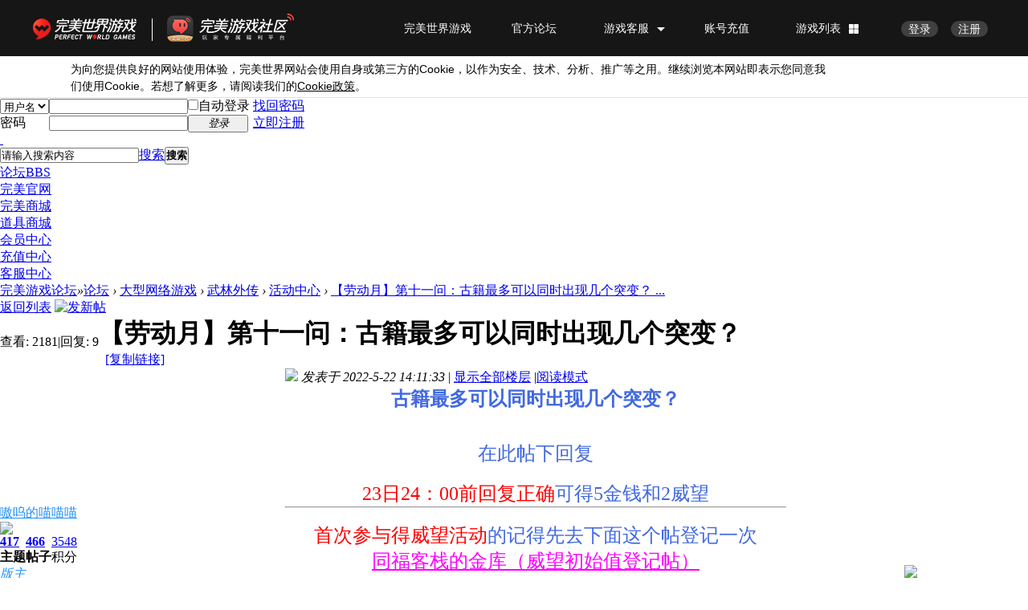

--- FILE ---
content_type: text/html; charset=utf-8
request_url: https://bbs.wanmei.com/forum.php?mod=viewthread&tid=480874&page=1
body_size: 15005
content:
<!DOCTYPE html PUBLIC "-//W3C//DTD XHTML 1.0 Transitional//EN" "http://www.w3.org/TR/xhtml1/DTD/xhtml1-transitional.dtd">
<html xmlns="http://www.w3.org/1999/xhtml">
<head>
<meta http-equiv="Content-Type" content="text/html; charset=utf-8" />
<title>【劳动月】第十一问：古籍最多可以同时出现几个突变？ - 活动中心 -  完美游戏论坛 -  Powered by Discuz!</title>
<link type="favicon" rel="shortcut icon" href="https://safestatic.games.wanmei.com/common/ico/favicon.ico"/><link href="https://bbs.wanmei.com/forum.php?mod=viewthread&tid=480874" rel="canonical" />
<meta name="keywords" content="【劳动月】第十一问：古籍最多可以同时出现几个突变？" />
<meta name="description" content="古籍最多可以同时出现几个突变？在此帖下回复23日24：00前回复正确可得5金钱和2威望[hr]首次参与得威望活动的记得先去下面这个帖登记一次同福客栈的金库（威望初始值登 ... 【劳动月】第十一问：古籍最多可以同时出现几个突变？ ,完美游戏论坛" />
<meta name="generator" content="Discuz! X3.4" />
<meta name="author" content="Discuz! Team and Comsenz UI Team" />
<meta name="copyright" content="2001-2020 Tencent Cloud." />
<meta name="MSSmartTagsPreventParsing" content="True" />
<meta http-equiv="MSThemeCompatible" content="Yes" />
<base href="https://bbs.wanmei.com/" /><link rel="stylesheet" type="text/css" href="data/cache/style_3_common.css?G1h" /><link rel="stylesheet" type="text/css" href="data/cache/style_3_forum_viewthread.css?G1h" /><script type="text/javascript">var STYLEID = '3', STATICURL = 'static/', IMGDIR = 'static/image/common', VERHASH = 'G1h', charset = 'utf-8', discuz_uid = '0', cookiepre = 'NHAo_2132_', cookiedomain = '', cookiepath = '/', showusercard = '1', attackevasive = '0', disallowfloat = 'newthread', creditnotice = '1|威望|,2|金钱|,3|贡献|', defaultstyle = '', REPORTURL = 'aHR0cDovL2Jicy53YW5tZWkuY29tL2ZvcnVtLnBocD9tb2Q9dmlld3RocmVhZCZ0aWQ9NDgwODc0JnBhZ2U9MQ==', SITEURL = 'https://bbs.wanmei.com/', JSPATH = 'static/js/', CSSPATH = 'data/cache/style_', DYNAMICURL = '';</script>
<script src="static/js/common.js?G1h" type="text/javascript"></script>
<meta name="application-name" content="完美游戏论坛" />
<meta name="msapplication-tooltip" content="完美游戏论坛" />
<meta name="msapplication-task" content="name=论坛;action-uri=https://bbs.wanmei.com/forum.php;icon-uri=https://bbs.wanmei.com/static/image/common/bbs.ico" />
<link rel="archives" title="完美游戏论坛" href="https://bbs.wanmei.com/archiver/" />
<link rel="stylesheet" id="css_widthauto" type="text/css" href='data/cache/style_3_widthauto.css?G1h' />
<script type="text/javascript">HTMLNODE.className += ' widthauto'</script>
<script src="static/js/forum.js?G1h" type="text/javascript"></script>
</head>

<body id="nv_forum" class="pg_viewthread" onkeydown="if(event.keyCode==27) return false;">
<div id="append_parent"></div><div id="ajaxwaitid"></div>
<div id="toptb" class="cl" style="display:none;">
<div class="wp">
<div class="z"><a href="javascript:;"  onclick="setHomepage('http://bbs.wanmei.com/');">设为首页</a><a href="http://bbs.wanmei.com/"  onclick="addFavorite(this.href, '完美游戏论坛');return false;">收藏本站</a></div>
<div class="y">
<a id="switchblind" href="javascript:;" onclick="toggleBlind(this)" title="开启辅助访问" class="switchblind">开启辅助访问</a>
<a href="javascript:;" id="switchwidth" onclick="widthauto(this)" title="切换到窄版" class="switchwidth">切换到窄版</a>
</div>
</div>
</div>


<link rel="stylesheet" type="text/css" href="template/wanmei/common/css_wanmei.css?G1h"/><div id="hd">
<div class="wp">
<div class="hdc cl"><h2 style="display:none;"><a href="./" title="完美游戏论坛"><img src="static/image/common/logo.png" alt="完美游戏论坛" border="0" /></a></h2><script src="static/js/logging.js?G1h" type="text/javascript"></script>
<form method="post" autocomplete="off" id="lsform" action="member.php?mod=logging&amp;action=login&amp;loginsubmit=yes&amp;infloat=yes&amp;lssubmit=yes" onsubmit="return lsSubmit();">
<div class="fastlg cl">
<span id="return_ls" style="display:none"></span>
<div class="y pns">
<table cellspacing="0" cellpadding="0">
<tr>
<td>
<span class="ftid">
<select name="fastloginfield" id="ls_fastloginfield" width="40" tabindex="900">
<option value="username">用户名</option>
<option value="email">Email</option>
</select>
</span>
<script type="text/javascript">simulateSelect('ls_fastloginfield')</script>
</td>
<td><input type="text" name="username" id="ls_username" autocomplete="off" class="px vm" tabindex="901" /></td>
<td class="fastlg_l"><label for="ls_cookietime"><input type="checkbox" name="cookietime" id="ls_cookietime" class="pc" value="2592000" tabindex="903" />自动登录</label></td>
<td>&nbsp;<a href="javascript:;" onclick="showWindow('login', 'member.php?mod=logging&action=login&viewlostpw=1')">找回密码</a></td>
</tr>
<tr>
<td><label for="ls_password" class="z psw_w">密码</label></td>
<td><input type="password" name="password" id="ls_password" class="px vm" autocomplete="off" tabindex="902" /></td>
<td class="fastlg_l"><button type="submit" class="pn vm" tabindex="904" style="width: 75px;"><em>登录</em></button></td>
<td>&nbsp;<a href="member.php?mod=register" class="xi2 xw1">立即注册</a></td>
</tr>
</table>
<input type="hidden" name="quickforward" value="yes" />
<input type="hidden" name="handlekey" value="ls" />
</div>
</div>
</form>

</div>

<div id="nv-wanmei">
<a href="javascript:;" id="qmenu" onmouseover="delayShow(this, function () {showMenu({'ctrlid':'qmenu','pos':'34!','ctrlclass':'a','duration':2});showForummenu(67);})">&nbsp;</a><div id="scbar" class="cl">
<form id="scbar_form" method="post" autocomplete="off" onsubmit="searchFocus($('scbar_txt'))" action="search.php?searchsubmit=yes" target="_blank">
<input type="hidden" name="mod" id="scbar_mod" value="search" />
<input type="hidden" name="formhash" value="9b8baaf1" />
<input type="hidden" name="srchtype" value="title" />
<input type="hidden" name="srhfid" value="67" />
<input type="hidden" name="srhlocality" value="forum::viewthread" />
<table cellspacing="0" cellpadding="0">
<tr>
<td class="scbar_icon_td"></td>
<td class="scbar_txt_td"><input type="text" name="srchtxt" id="scbar_txt" value="请输入搜索内容" autocomplete="off" x-webkit-speech speech /></td>
<td class="scbar_type_td"><a href="javascript:;" id="scbar_type" class="xg1" onclick="showMenu(this.id)" hidefocus="true">搜索</a></td>
<td class="scbar_btn_td"><button type="submit" name="searchsubmit" id="scbar_btn" sc="1" class="pn pnc" value="true"><strong class="xi2">搜索</strong></button></td>
<td class="scbar_hot_td">
<div id="scbar_hot">
</div>
</td>
</tr>
</table>
</form>
</div>
<ul id="scbar_type_menu" class="p_pop" style="display: none;"><li><a href="javascript:;" rel="curforum" fid="67" >本版</a></li><li><a href="javascript:;" rel="forum" class="curtype">帖子</a></li><li><a href="javascript:;" rel="user">用户</a></li></ul>
<script type="text/javascript">
initSearchmenu('scbar', '');
</script>
<ul class="nv-list"><li class="a" id="mn_forum" ><a href="forum.php" hidefocus="true" title="BBS"  >论坛<span>BBS</span></a></li><li id="mn_N6ee4" ><a href="http://www.wanmei.com/" hidefocus="true" target="_blank"  >完美官网</a></li><li id="mn_N0d42" ><a href="http://shop.wanmei.com/" hidefocus="true" target="_blank"  >完美商城</a></li><li id="mn_Nfb60" ><a href="http://store.wanmei.com/" hidefocus="true" target="_blank"  >道具商城</a></li><li id="mn_Na60d" ><a href="https://passport.wanmei.com" hidefocus="true" target="_blank"  >会员中心</a></li><li id="mn_N49ff" ><a href="https://pay.wanmei.com/new/" hidefocus="true" target="_blank"  >充值中心</a></li><li id="mn_N21af" ><a href="http://cs.wanmei.com/" hidefocus="true" target="_blank"  >客服中心</a></li></ul>
</div>
<div id="mu" class="cl">
</div></div>
</div>


<div id="wp" class="wp">
<script type="text/javascript">var fid = parseInt('67'), tid = parseInt('480874');</script>

<script src="static/js/forum_viewthread.js?G1h" type="text/javascript"></script>
<script type="text/javascript">zoomstatus = parseInt(1);var imagemaxwidth = '600';var aimgcount = new Array();</script>

<style id="diy_style" type="text/css"></style>
<!--[diy=diynavtop]--><div id="diynavtop" class="area"></div><!--[/diy]-->
<div id="pt" class="bm cl">
<div class="z">
<a href="./" class="nvhm" title="首页">完美游戏论坛</a><em>&raquo;</em><a href="forum.php">论坛</a> <em>&rsaquo;</em> <a href="forum.php?gid=41">大型网络游戏</a> <em>&rsaquo;</em> <a href="forum.php?mod=forumdisplay&fid=48">武林外传</a> <em>&rsaquo;</em> <a href="forum.php?mod=forumdisplay&amp;fid=67">活动中心</a> <em>&rsaquo;</em> <a href="forum.php?mod=viewthread&amp;tid=480874">【劳动月】第十一问：古籍最多可以同时出现几个突变？ ...</a>
</div>
</div>

            <style>
            body{background:url(data/attachment/common/73/common_67_background.jpg)  no-repeat center 40px;}
        </style>
    <style id="diy_style" type="text/css"></style>
<div class="wp">
<!--[diy=diy1]--><div id="diy1" class="area"></div><!--[/diy]-->
</div>

<div id="ct" class="wp cl">
<div id="pgt" class="pgs mbm cl ">
<div class="pgt"></div>
<span class="y pgb"><a href="forum.php?mod=forumdisplay&amp;fid=67">返回列表</a></span>
<a id="newspecial" onmouseover="$('newspecial').id = 'newspecialtmp';this.id = 'newspecial';showMenu({'ctrlid':this.id})" onclick="showWindow('newthread', 'forum.php?mod=post&action=newthread&fid=67')" href="javascript:;" title="发新帖"><img src="static/image/common/pn_post.png" alt="发新帖" /></a></div>



<div id="postlist" class="pl bm">
<table cellspacing="0" cellpadding="0">
<tr>
<td class="pls ptn pbn">
<div class="hm ptn">
<span class="xg1">查看:</span> <span class="xi1">2181</span><span class="pipe">|</span><span class="xg1">回复:</span> <span class="xi1">9</span>
</div>
</td>
<td class="plc ptm pbn vwthd">
<h1 class="ts">
<span id="thread_subject">【劳动月】第十一问：古籍最多可以同时出现几个突变？</span>
</h1>
<span class="xg1">
&nbsp;<img src="static/image/common/hot_3.gif" alt="" title="热度: 300" />
<a href="forum.php?mod=viewthread&amp;tid=480874" onclick="return copyThreadUrl(this, '完美游戏论坛')" >[复制链接]</a>
</span>
</td>
</tr>
</table>


<table cellspacing="0" cellpadding="0" class="ad">
<tr>
<td class="pls">
</td>
<td class="plc">
</td>
</tr>
</table><div id="post_9067742" ><table id="pid9067742" class="plhin" summary="pid9067742" cellspacing="0" cellpadding="0">
<tr>
<td class="pls" rowspan="2">
<div id="favatar9067742" class="pls favatar">
<a name="newpost"></a> <div class="pi">
<div class="authi"><a href="home.php?mod=space&amp;uid=387578420" target="_blank" class="xw1" style="color: #1E90FF">嗷呜的喵喵喵</a>
</div>
</div>
<div class="p_pop blk bui card_gender_0" id="userinfo9067742" style="display: none; margin-top: -11px;">
<div class="m z">
<div id="userinfo9067742_ma"></div>
</div>
<div class="i y">
<div>
<strong><a href="home.php?mod=space&amp;uid=387578420" target="_blank" class="xi2" style="color: #1E90FF">嗷呜的喵喵喵</a></strong>
<em>当前离线</em>
</div><dl class="cl">
<dt>积分</dt><dd><a href="home.php?mod=space&uid=387578420&do=profile" target="_blank" class="xi2">3548</a></dd>
</dl><div class="imicn">
<a href="http://" target="_blank" title="查看个人网站"><img src="static/image/common/forumlink.gif" alt="查看个人网站" /></a><a href="home.php?mod=space&amp;uid=387578420&amp;do=profile" target="_blank" title="查看详细资料"><img src="static/image/common/userinfo.gif" alt="查看详细资料" /></a>
</div>
<div id="avatarfeed"><span id="threadsortswait"></span></div>
</div>
</div>
<div>
<div class="avatar" onmouseover="showauthor(this, 'userinfo9067742')"><a href="home.php?mod=space&amp;uid=387578420" class="avtm" target="_blank"><img src="http://bbs.ucsso.wanmei.com/avatar.php?uid=387578420&size=middle" /></a></div>
</div>
<div class="tns xg2"><table cellspacing="0" cellpadding="0"><th><p><a href="home.php?mod=space&uid=387578420&do=thread&type=thread&view=me&from=space" class="xi2">417</a></p>主题</th><th><p><a href="home.php?mod=space&uid=387578420&do=thread&type=reply&view=me&from=space" class="xi2">466</a></p>帖子</th><td><p><a href="home.php?mod=space&uid=387578420&do=profile" class="xi2">3548</a></p>积分</td></table></div>

<p><em><a href="home.php?mod=spacecp&amp;ac=usergroup&amp;gid=3" target="_blank"><font color="#1E90FF">版主</font></a></em></p>
<p class="xg1">进官方论坛微信群，请先加版主好友suxinsunian666</p>

<p><span><img src="static/image/common/star_level3.gif" alt="Rank: 7" /><img src="static/image/common/star_level2.gif" alt="Rank: 7" /><img src="static/image/common/star_level1.gif" alt="Rank: 7" /></span></p>



<dl class="pil cl">
	<dt>积分</dt><dd><a href="home.php?mod=space&uid=387578420&do=profile" target="_blank" class="xi2">3548</a></dd>
</dl>

<dl class="pil cl"></dl><ul class="xl xl2 o cl">
<li class="pm2"><a href="home.php?mod=spacecp&amp;ac=pm&amp;op=showmsg&amp;handlekey=showmsg_387578420&amp;touid=387578420&amp;pmid=0&amp;daterange=2&amp;pid=9067742&amp;tid=480874" onclick="showWindow('sendpm', this.href);" title="发消息" class="xi2">发消息</a></li>
</ul>
</div>
</td>
<td class="plc">
<div class="pi">
<div class="pti">
<div class="pdbt">
</div>
<div class="authi">
<img class="authicn vm" id="authicon9067742" src="static/image/common/online_moderator.gif" />
<em id="authorposton9067742">发表于 2022-5-22 14:11:33</em>
<span class="pipe">|</span>
<a href="forum.php?mod=viewthread&amp;tid=480874&amp;page=1" rel="nofollow">显示全部楼层</a>
<span class="pipe show">|</span><a href="javascript:;" onclick="readmode($('thread_subject').innerHTML, 9067742);" class="show">阅读模式</a>
</div>
</div>
</div><div class="pct"><style type="text/css">.pcb{margin-right:0}</style><div class="pcb">
 
<div class="t_fsz">
<table cellspacing="0" cellpadding="0"><tr><td class="t_f" id="postmessage_9067742">
<div align="center"><font face="微软雅黑"><font size="5"><font color="#4169e1"><strong>古籍最多可以同时出现几个突变？</strong></font></font></font></div><font face="Tahoma, Helvetica, SimSun, sans-serif"><font color="#000080"><br />
<br />
</font></font><div align="center"><font face="Tahoma, Helvetica, SimSun, sans-serif"><font face="Tahoma, Helvetica, SimSun, sans-serif"><font face="Tahoma, Helvetica, SimSun, sans-serif"><font face="Tahoma, Helvetica, SimSun, sans-serif"><font face="Tahoma, Helvetica, SimSun, sans-serif"><font face="Tahoma, Helvetica, SimSun, sans-serif"><font face="Tahoma, Helvetica, SimSun, sans-serif"><font face="Tahoma, Helvetica, SimSun, sans-serif"><font face="Tahoma, Helvetica, SimSun, sans-serif"><font face="Tahoma, Helvetica, SimSun, sans-serif"><font face="Tahoma, Helvetica, SimSun, sans-serif"><font face="Tahoma, Helvetica, SimSun, sans-serif"><font face="Tahoma, Helvetica, SimSun, sans-serif"><font face="Tahoma, Helvetica, SimSun, sans-serif"><font face="Tahoma, Helvetica, SimSun, sans-serif"><font face="Tahoma, Helvetica, SimSun, sans-serif"><font face="Tahoma, Helvetica, SimSun, sans-serif"><font face="Tahoma, Helvetica, SimSun, sans-serif"><font face="Tahoma, Helvetica, SimSun, sans-serif"><font face="Tahoma, Helvetica, SimSun, sans-serif"><font face="微软雅黑"><font size="5"><font color="#4169e1">在此帖下回复</font></font></font></font></font></font></font></font></font></font></font></font></font></font></font></font></font></font></font></font></font></font></font></div><font color="#000080"><br />
</font><div align="center"><font face="Tahoma, Helvetica, SimSun, sans-serif"><font face="Tahoma, Helvetica, SimSun, sans-serif"><font face="Tahoma, Helvetica, SimSun, sans-serif"><font face="Tahoma, Helvetica, SimSun, sans-serif"><font face="Tahoma, Helvetica, SimSun, sans-serif"><font face="Tahoma, Helvetica, SimSun, sans-serif"><font face="Tahoma, Helvetica, SimSun, sans-serif"><font face="Tahoma, Helvetica, SimSun, sans-serif"><font face="Tahoma, Helvetica, SimSun, sans-serif"><font face="Tahoma, Helvetica, SimSun, sans-serif"><font face="Tahoma, Helvetica, SimSun, sans-serif"><font face="Tahoma, Helvetica, SimSun, sans-serif"><font face="Tahoma, Helvetica, SimSun, sans-serif"><font face="Tahoma, Helvetica, SimSun, sans-serif"><font face="Tahoma, Helvetica, SimSun, sans-serif"><font face="Tahoma, Helvetica, SimSun, sans-serif"><font face="Tahoma, Helvetica, SimSun, sans-serif"><font face="Tahoma, Helvetica, SimSun, sans-serif"><font face="Tahoma, Helvetica, SimSun, sans-serif"><font face="Tahoma, Helvetica, SimSun, sans-serif"><font face="微软雅黑"><font size="5"><font color="#ff0000">23日24：00前回复正确</font><font color="#4169e1">可得5金钱和2威望</font></font></font></font></font></font></font></font></font></font></font></font></font></font></font></font></font></font></font></font></font></font></font></div><div align="center"><font face="Tahoma, Helvetica, SimSun, sans-serif"><font color="#000080"><hr class="l" /></font></font></div><font color="#000080"><br />
</font><div align="center"><font face="Tahoma, Helvetica, SimSun, sans-serif"><font face="Tahoma, Helvetica, SimSun, sans-serif"><font face="Tahoma, Helvetica, SimSun, sans-serif"><font face="Tahoma, Helvetica, SimSun, sans-serif"><font face="Tahoma, Helvetica, SimSun, sans-serif"><font face="Tahoma, Helvetica, SimSun, sans-serif"><font face="Tahoma, Helvetica, SimSun, sans-serif"><font face="Tahoma, Helvetica, SimSun, sans-serif"><font face="Tahoma, Helvetica, SimSun, sans-serif"><font face="Tahoma, Helvetica, SimSun, sans-serif"><font face="Tahoma, Helvetica, SimSun, sans-serif"><font face="Tahoma, Helvetica, SimSun, sans-serif"><font face="Tahoma, Helvetica, SimSun, sans-serif"><font face="Tahoma, Helvetica, SimSun, sans-serif"><font face="Tahoma, Helvetica, SimSun, sans-serif"><font face="Tahoma, Helvetica, SimSun, sans-serif"><font face="Tahoma, Helvetica, SimSun, sans-serif"><font face="Tahoma, Helvetica, SimSun, sans-serif"><font face="Tahoma, Helvetica, SimSun, sans-serif"><font face="Tahoma, Helvetica, SimSun, sans-serif"><font face="微软雅黑"><font size="5"><font color="#ff0000">首次参与得威望活动</font></font><font size="5"><font color="#4169e1">的记得先去下面这个帖登记一次</font></font></font></font></font></font></font></font></font></font></font></font></font></font></font></font></font></font></font></font></font></font></font></div><div align="left"><font face="Tahoma, Helvetica, SimSun, sans-serif"><font face="Tahoma, Helvetica, SimSun, sans-serif"><font face="Tahoma, Helvetica, SimSun, sans-serif"><font face="Tahoma, Helvetica, SimSun, sans-serif"><font face="Tahoma, Helvetica, SimSun, sans-serif"><font face="Tahoma, Helvetica, SimSun, sans-serif"><font face="Tahoma, Helvetica, SimSun, sans-serif"><font face="Tahoma, Helvetica, SimSun, sans-serif"><font face="Tahoma, Helvetica, SimSun, sans-serif"><font face="Tahoma, Helvetica, SimSun, sans-serif"><font face="Tahoma, Helvetica, SimSun, sans-serif"><font face="Tahoma, Helvetica, SimSun, sans-serif"><font face="Tahoma, Helvetica, SimSun, sans-serif"><font face="Tahoma, Helvetica, SimSun, sans-serif"><font face="Tahoma, Helvetica, SimSun, sans-serif"><font face="Tahoma, Helvetica, SimSun, sans-serif"><font face="Tahoma, Helvetica, SimSun, sans-serif"><font face="Tahoma, Helvetica, SimSun, sans-serif"><font face="Tahoma, Helvetica, SimSun, sans-serif"><font face="Tahoma, Helvetica, SimSun, sans-serif"><div align="center"><a href="http://bbs.wanmei.com/forum.php?mod=viewthread&amp;tid=398100&amp;extra=page%3D1" target="_blank"><font face="微软雅黑"><font size="5"><font color="#ff00ff">同福客栈的金库（威望初始值登记帖）</font></font></font></a></div></font></font></font></font></font></font></font></font></font></font></font></font></font></font></font></font></font></font></font></font></div><font color="#000080"><br />
</font><div align="center"><font face="Tahoma, Helvetica, SimSun, sans-serif"><font face="Tahoma, Helvetica, SimSun, sans-serif"><font face="Tahoma, Helvetica, SimSun, sans-serif"><font face="Tahoma, Helvetica, SimSun, sans-serif"><font face="Tahoma, Helvetica, SimSun, sans-serif"><font face="Tahoma, Helvetica, SimSun, sans-serif"><font face="Tahoma, Helvetica, SimSun, sans-serif"><font face="Tahoma, Helvetica, SimSun, sans-serif"><font face="Tahoma, Helvetica, SimSun, sans-serif"><font face="Tahoma, Helvetica, SimSun, sans-serif"><font face="Tahoma, Helvetica, SimSun, sans-serif"><font face="Tahoma, Helvetica, SimSun, sans-serif"><font face="Tahoma, Helvetica, SimSun, sans-serif"><font face="Tahoma, Helvetica, SimSun, sans-serif"><font face="Tahoma, Helvetica, SimSun, sans-serif"><font face="Tahoma, Helvetica, SimSun, sans-serif"><font face="Tahoma, Helvetica, SimSun, sans-serif"><font face="Tahoma, Helvetica, SimSun, sans-serif"><font face="Tahoma, Helvetica, SimSun, sans-serif"><font face="Tahoma, Helvetica, SimSun, sans-serif"><font face="微软雅黑"><font size="5"><font color="#4169e1">并且</font></font><font size="5"><font color="#ff0000">本月参与活动</font></font><font size="5"><font color="#4169e1">的少侠记得去下面这个帖登记所参加活动</font></font></font></font></font></font></font></font></font></font></font></font></font></font></font></font></font></font></font></font></font></font></font></div><font color="#000080"><br />
</font><div align="center"><a href="http://bbs.wanmei.com/forum.php?mod=viewthread&amp;tid=474309&amp;extra=page%3D1" target="_blank"><font size="5"><font color="#ff00ff">2022年5月活动登记领奖专用帖</font></font></a></div><font color="#000080"><br />
</font><div align="center"><font face="Tahoma, Helvetica, SimSun, sans-serif"><font face="Tahoma"><font size="5"><font color="#4169e1">活动流程有些迷糊的少侠可以点击</font></font></font></font></div><div align="center"><font face="Tahoma, Helvetica, SimSun, sans-serif"><font face="Tahoma, Helvetica, SimSun, sans-serif"><font face="Tahoma, Helvetica, SimSun, sans-serif"><font face="Tahoma, Helvetica, SimSun, sans-serif"><font face="Tahoma, Helvetica, SimSun, sans-serif"><font face="Tahoma, Helvetica, SimSun, sans-serif"><font face="Tahoma, Helvetica, SimSun, sans-serif"><font face="Tahoma, Helvetica, SimSun, sans-serif"><font face="Tahoma, Helvetica, SimSun, sans-serif"><font face="Tahoma, Helvetica, SimSun, sans-serif"><font face="Tahoma, Helvetica, SimSun, sans-serif"><font face="Tahoma, Helvetica, SimSun, sans-serif"><font face="Tahoma, Helvetica, SimSun, sans-serif"><font face="Tahoma, Helvetica, SimSun, sans-serif"><font face="Tahoma, Helvetica, SimSun, sans-serif"><font face="Tahoma, Helvetica, SimSun, sans-serif"><font face="Tahoma, Helvetica, SimSun, sans-serif"><font face="Tahoma, Helvetica, SimSun, sans-serif"><font face="Tahoma, Helvetica, SimSun, sans-serif"><font face="Tahoma, Helvetica, SimSun, sans-serif"><font size="3"><font color="#000080"><br />
</font></font></font></font></font></font></font></font></font></font></font></font></font></font></font></font></font></font></font></font></font></font></div><div align="center"><font face="Tahoma, Helvetica, SimSun, sans-serif"><font face="Tahoma, Helvetica, SimSun, sans-serif"><font face="Tahoma, Helvetica, SimSun, sans-serif"><font face="Tahoma, Helvetica, SimSun, sans-serif"><font face="Tahoma, Helvetica, SimSun, sans-serif"><font face="Tahoma, Helvetica, SimSun, sans-serif"><font face="Tahoma, Helvetica, SimSun, sans-serif"><font face="Tahoma, Helvetica, SimSun, sans-serif"><font face="Tahoma, Helvetica, SimSun, sans-serif"><font face="Tahoma, Helvetica, SimSun, sans-serif"><font face="Tahoma, Helvetica, SimSun, sans-serif"><font face="Tahoma, Helvetica, SimSun, sans-serif"><font face="Tahoma, Helvetica, SimSun, sans-serif"><font face="Tahoma, Helvetica, SimSun, sans-serif"><font face="Tahoma, Helvetica, SimSun, sans-serif"><font face="Tahoma, Helvetica, SimSun, sans-serif"><font face="Tahoma, Helvetica, SimSun, sans-serif"><font face="Tahoma, Helvetica, SimSun, sans-serif"><font face="Tahoma, Helvetica, SimSun, sans-serif"><font face="Tahoma, Helvetica, SimSun, sans-serif"><font face="Tahoma, &amp;quot;"><font size="5"><font color="#ff00ff"><a href="http://bbs.wanmei.com/forum.php?mod=viewthread&amp;tid=402906&amp;extra=page%3D1" target="_blank">论坛新兑换活动参加指南</a></font></font></font></font></font></font></font></font></font></font></font></font></font></font></font></font></font></font></font></font></font></font></font></div><br />
</td></tr></table>


</div>
<div id="comment_9067742" class="cm">
</div>

<div id="post_rate_div_9067742"></div>
        <style type="text/css">
            .wanmei-comment{margin:0 20px 20px 20px;padding:5px 25px 15px 25px;background-color:#F8F8F8;border:1px solid #F0F0F0;}
            .wanmei-comment a{color:#657bbc}
            .wanmei-comment a[href$="#at"]{color:rgb(255, 0, 0)}
            .wanmei-comment-content{padding-top:10px;}
            .wanmei-comment-content img{vertical-align:middle;}
            .wanmei-comment-tool{padding: 10px 0;border-bottom:1px dashed #D0D0D0;}
            .wanmei-comment-tool .date{float:left;}
            .wanmei-comment-tool .comment{float:right;}
            .wanmei-comment .more{padding-top:10px;}
            .wanmei-reply{background: url(source/plugin/wanmei_comment/public/images/reply.png) no-repeat 0 50%;}
        </style></div>
</div>

</td></tr>
<tr><td class="plc plm">
<div class="sign" style="max-height:280px;maxHeightIE:280px;">＊═—═—═—═—═—＊ の＊═—═—═—═—═—＊<br />
<a href="http://bbs.wanmei.com/000" target="_blank">进官方论坛群，请先加版主好友suxinsunian666</a><br />
＊═—═—═—═—═—＊ の＊═—═—═—═—═—＊</div>
</td>
</tr>
<tr id="_postposition9067742"></tr>
<tr>
<td class="pls"></td>
<td class="plc" style="overflow:visible;">
<div class="po hin">
<div class="pob cl">
<em>
<a class="fastre" href="forum.php?mod=post&amp;action=reply&amp;fid=67&amp;tid=480874&amp;reppost=9067742&amp;extra=&amp;page=1" onclick="showWindow('reply', this.href)">回复</a>
<a class="wanmei-reply" href="javascript:;" onclick="showWindow('mods', 'plugin.php?id=wanmei_comment&act=comment_list&tid=480874&pid=9067742', 'get', 0);">评论</a></em>

<p>
<a href="javascript:;" id="mgc_post_9067742" onmouseover="showMenu(this.id)" class="showmenu">使用道具</a>
<!--
<a href="javascript:;" onclick="showWindow('miscreport9067742', 'misc.php?mod=report&rtype=post&rid=9067742&tid=480874&fid=67', 'get', -1);return false;">举报</a>
-->
<a href="javascript:;" onclick="open_report('plugin.php?id=wanmei_report&act=report_add&tid=480874&pid=9067742')">举报</a><script type="text/javascript">function open_report(url){
            window.open(url, "report", "height=900,width=900,location=yes,menubar=no,resizable=yes,scrollbars=yes,status=no,toolbar=no");
        }</script></p>

<ul id="mgc_post_9067742_menu" class="p_pop mgcmn" style="display: none;">
</ul>
<script type="text/javascript" reload="1">checkmgcmn('post_9067742')</script>
</div>
</div>
</td>
</tr>
<tr class="ad">
<td class="pls">
</td>
<td class="plc">
</td>
</tr>
</table>
</div><div id="post_9068199" ><table id="pid9068199" class="plhin" summary="pid9068199" cellspacing="0" cellpadding="0">
<tr>
<td class="pls" rowspan="2">
<div id="favatar9068199" class="pls favatar">
 <div class="pi">
<div class="authi"><a href="home.php?mod=space&amp;uid=227779860" target="_blank" class="xw1">摇花慢</a>
</div>
</div>
<div class="p_pop blk bui card_gender_0" id="userinfo9068199" style="display: none; margin-top: -11px;">
<div class="m z">
<div id="userinfo9068199_ma"></div>
</div>
<div class="i y">
<div>
<strong><a href="home.php?mod=space&amp;uid=227779860" target="_blank" class="xi2">摇花慢</a></strong>
<em>当前离线</em>
</div><dl class="cl">
<dt>积分</dt><dd><a href="home.php?mod=space&uid=227779860&do=profile" target="_blank" class="xi2">40095</a></dd>
</dl><div class="imicn">
<a href="home.php?mod=space&amp;uid=227779860&amp;do=profile" target="_blank" title="查看详细资料"><img src="static/image/common/userinfo.gif" alt="查看详细资料" /></a>
</div>
<div id="avatarfeed"><span id="threadsortswait"></span></div>
</div>
</div>
<div>
<div class="avatar" onmouseover="showauthor(this, 'userinfo9068199')"><a href="home.php?mod=space&amp;uid=227779860" class="avtm" target="_blank"><img src="http://bbs.ucsso.wanmei.com/avatar.php?uid=227779860&size=middle" /></a></div>
</div>
<div class="tns xg2"><table cellspacing="0" cellpadding="0"><th><p><a href="home.php?mod=space&uid=227779860&do=thread&type=thread&view=me&from=space" class="xi2">108</a></p>主题</th><th><p><a href="home.php?mod=space&uid=227779860&do=thread&type=reply&view=me&from=space" class="xi2">5299</a></p>帖子</th><td><p><a href="home.php?mod=space&uid=227779860&do=profile" class="xi2"><span title="40095">4万</span></a></p>积分</td></table></div>

<p><em><a href="home.php?mod=spacecp&amp;ac=usergroup&amp;gid=30" target="_blank">惊世骇俗</a></em></p>


<p><span><img src="static/image/common/star_level3.gif" alt="Rank: 8" /><img src="static/image/common/star_level3.gif" alt="Rank: 8" /></span></p>



<dl class="pil cl">
	<dt>积分</dt><dd><a href="home.php?mod=space&uid=227779860&do=profile" target="_blank" class="xi2">40095</a></dd>
</dl>

<dl class="pil cl"></dl><ul class="xl xl2 o cl">
<li class="pm2"><a href="home.php?mod=spacecp&amp;ac=pm&amp;op=showmsg&amp;handlekey=showmsg_227779860&amp;touid=227779860&amp;pmid=0&amp;daterange=2&amp;pid=9068199&amp;tid=480874" onclick="showWindow('sendpm', this.href);" title="发消息" class="xi2">发消息</a></li>
</ul>
</div>
</td>
<td class="plc">
<div class="pi">
<div class="pti">
<div class="pdbt">
</div>
<div class="authi">
<img class="authicn vm" id="authicon9068199" src="static/image/common/online_member.gif" />
<em id="authorposton9068199">发表于 2022-5-22 17:52:15</em>
<span class="pipe">|</span>
<a href="forum.php?mod=viewthread&amp;tid=480874&amp;page=1" rel="nofollow">显示全部楼层</a>
<img src="/source/plugin/wanmei_api/public/images/from_app.gif" class="vm" style="height:20px;margin-top:-5px;" alt="来自官方论坛APP"/></div>
</div>
</div><div class="pct"><div class="pcb">
<div class="t_fsz">
<table cellspacing="0" cellpadding="0"><tr><td class="t_f" id="postmessage_9068199">
同时4个突变</td></tr></table>


</div>
<div id="comment_9068199" class="cm">
</div>

<div id="post_rate_div_9068199"></div>
</div>
</div>

</td></tr>
<tr><td class="plc plm">
</td>
</tr>
<tr id="_postposition9068199"></tr>
<tr>
<td class="pls"></td>
<td class="plc" style="overflow:visible;">
<div class="po hin">
<div class="pob cl">
<em>
<a class="fastre" href="forum.php?mod=post&amp;action=reply&amp;fid=67&amp;tid=480874&amp;repquote=9068199&amp;extra=&amp;page=1" onclick="showWindow('reply', this.href)">回复</a>
<a class="wanmei-reply" href="javascript:;" onclick="showWindow('mods', 'plugin.php?id=wanmei_comment&act=comment_list&tid=480874&pid=9068199', 'get', 0);">评论</a></em>

<p>
<a href="javascript:;" id="mgc_post_9068199" onmouseover="showMenu(this.id)" class="showmenu">使用道具</a>
<!--
<a href="javascript:;" onclick="showWindow('miscreport9068199', 'misc.php?mod=report&rtype=post&rid=9068199&tid=480874&fid=67', 'get', -1);return false;">举报</a>
-->
<a href="javascript:;" onclick="open_report('plugin.php?id=wanmei_report&act=report_add&tid=480874&pid=9068199')">举报</a></p>

<ul id="mgc_post_9068199_menu" class="p_pop mgcmn" style="display: none;">
</ul>
<script type="text/javascript" reload="1">checkmgcmn('post_9068199')</script>
</div>
</div>
</td>
</tr>
<tr class="ad">
<td class="pls">
</td>
<td class="plc">
</td>
</tr>
</table>
</div><div id="post_9068507" ><table id="pid9068507" class="plhin" summary="pid9068507" cellspacing="0" cellpadding="0">
<tr>
<td class="pls" rowspan="2">
<div id="favatar9068507" class="pls favatar">
 <div class="pi">
<div class="authi"><a href="home.php?mod=space&amp;uid=1011034976" target="_blank" class="xw1">迩丶微笑</a>
</div>
</div>
<div class="p_pop blk bui card_gender_0" id="userinfo9068507" style="display: none; margin-top: -11px;">
<div class="m z">
<div id="userinfo9068507_ma"></div>
</div>
<div class="i y">
<div>
<strong><a href="home.php?mod=space&amp;uid=1011034976" target="_blank" class="xi2">迩丶微笑</a></strong>
<em>当前离线</em>
</div><dl class="cl">
<dt>积分</dt><dd><a href="home.php?mod=space&uid=1011034976&do=profile" target="_blank" class="xi2">30778</a></dd>
</dl><div class="imicn">
<a href="home.php?mod=space&amp;uid=1011034976&amp;do=profile" target="_blank" title="查看详细资料"><img src="static/image/common/userinfo.gif" alt="查看详细资料" /></a>
</div>
<div id="avatarfeed"><span id="threadsortswait"></span></div>
</div>
</div>
<div>
<div class="avatar" onmouseover="showauthor(this, 'userinfo9068507')"><a href="home.php?mod=space&amp;uid=1011034976" class="avtm" target="_blank"><img src="http://bbs.ucsso.wanmei.com/avatar.php?uid=1011034976&size=middle" /></a></div>
</div>
<div class="tns xg2"><table cellspacing="0" cellpadding="0"><th><p><a href="home.php?mod=space&uid=1011034976&do=thread&type=thread&view=me&from=space" class="xi2">116</a></p>主题</th><th><p><a href="home.php?mod=space&uid=1011034976&do=thread&type=reply&view=me&from=space" class="xi2">4343</a></p>帖子</th><td><p><a href="home.php?mod=space&uid=1011034976&do=profile" class="xi2"><span title="30778">3万</span></a></p>积分</td></table></div>

<p><em><a href="home.php?mod=spacecp&amp;ac=usergroup&amp;gid=29" target="_blank">登峰造极</a></em></p>


<p><span id="g_up9068507" onmouseover="showMenu({'ctrlid':this.id, 'pos':'12!'});"><img src="static/image/common/star_level3.gif" alt="Rank: 7" /><img src="static/image/common/star_level2.gif" alt="Rank: 7" /><img src="static/image/common/star_level1.gif" alt="Rank: 7" /></span></p>
<div id="g_up9068507_menu" class="tip tip_4" style="display: none;"><div class="tip_horn"></div><div class="tip_c">登峰造极, 积分 30778, 距离下一级还需 7222 积分</div></div>


<p><span class="pbg2"  id="upgradeprogress_9068507" onmouseover="showMenu({'ctrlid':this.id, 'pos':'12!', 'menuid':'g_up9068507_menu'});"><span class="pbr2" style="width:9%;"></span></span></p>
<div id="g_up9068507_menu" class="tip tip_4" style="display: none;"><div class="tip_horn"></div><div class="tip_c">登峰造极, 积分 30778, 距离下一级还需 7222 积分</div></div>

<dl class="pil cl">
	<dt>积分</dt><dd><a href="home.php?mod=space&uid=1011034976&do=profile" target="_blank" class="xi2">30778</a></dd>
</dl>

<dl class="pil cl"></dl><ul class="xl xl2 o cl">
<li class="pm2"><a href="home.php?mod=spacecp&amp;ac=pm&amp;op=showmsg&amp;handlekey=showmsg_1011034976&amp;touid=1011034976&amp;pmid=0&amp;daterange=2&amp;pid=9068507&amp;tid=480874" onclick="showWindow('sendpm', this.href);" title="发消息" class="xi2">发消息</a></li>
</ul>
</div>
</td>
<td class="plc">
<div class="pi">
<div class="pti">
<div class="pdbt">
</div>
<div class="authi">
<img class="authicn vm" id="authicon9068507" src="static/image/common/online_member.gif" />
<em id="authorposton9068507">发表于 2022-5-22 20:31:16</em>
<span class="pipe">|</span>
<a href="forum.php?mod=viewthread&amp;tid=480874&amp;page=1" rel="nofollow">显示全部楼层</a>
</div>
</div>
</div><div class="pct"><div class="pcb">
<div class="t_fsz">
<table cellspacing="0" cellpadding="0"><tr><td class="t_f" id="postmessage_9068507">
同时4个突变</td></tr></table>


</div>
<div id="comment_9068507" class="cm">
</div>

<div id="post_rate_div_9068507"></div>
</div>
</div>

</td></tr>
<tr><td class="plc plm">
</td>
</tr>
<tr id="_postposition9068507"></tr>
<tr>
<td class="pls"></td>
<td class="plc" style="overflow:visible;">
<div class="po hin">
<div class="pob cl">
<em>
<a class="fastre" href="forum.php?mod=post&amp;action=reply&amp;fid=67&amp;tid=480874&amp;repquote=9068507&amp;extra=&amp;page=1" onclick="showWindow('reply', this.href)">回复</a>
<a class="wanmei-reply" href="javascript:;" onclick="showWindow('mods', 'plugin.php?id=wanmei_comment&act=comment_list&tid=480874&pid=9068507', 'get', 0);">评论</a></em>

<p>
<a href="javascript:;" id="mgc_post_9068507" onmouseover="showMenu(this.id)" class="showmenu">使用道具</a>
<!--
<a href="javascript:;" onclick="showWindow('miscreport9068507', 'misc.php?mod=report&rtype=post&rid=9068507&tid=480874&fid=67', 'get', -1);return false;">举报</a>
-->
<a href="javascript:;" onclick="open_report('plugin.php?id=wanmei_report&act=report_add&tid=480874&pid=9068507')">举报</a></p>

<ul id="mgc_post_9068507_menu" class="p_pop mgcmn" style="display: none;">
</ul>
<script type="text/javascript" reload="1">checkmgcmn('post_9068507')</script>
</div>
</div>
</td>
</tr>
<tr class="ad">
<td class="pls">
</td>
<td class="plc">
</td>
</tr>
</table>
</div><div id="post_9068531" ><table id="pid9068531" class="plhin" summary="pid9068531" cellspacing="0" cellpadding="0">
<tr>
<td class="pls" rowspan="2">
<div id="favatar9068531" class="pls favatar">
 <div class="pi">
<div class="authi"><a href="home.php?mod=space&amp;uid=424353605" target="_blank" class="xw1">写清语</a>
</div>
</div>
<div class="p_pop blk bui card_gender_0" id="userinfo9068531" style="display: none; margin-top: -11px;">
<div class="m z">
<div id="userinfo9068531_ma"></div>
</div>
<div class="i y">
<div>
<strong><a href="home.php?mod=space&amp;uid=424353605" target="_blank" class="xi2">写清语</a></strong>
<em>当前离线</em>
</div><dl class="cl">
<dt>积分</dt><dd><a href="home.php?mod=space&uid=424353605&do=profile" target="_blank" class="xi2">10845</a></dd>
</dl><div class="imicn">
<a href="home.php?mod=space&amp;uid=424353605&amp;do=profile" target="_blank" title="查看详细资料"><img src="static/image/common/userinfo.gif" alt="查看详细资料" /></a>
</div>
<div id="avatarfeed"><span id="threadsortswait"></span></div>
</div>
</div>
<div>
<div class="avatar" onmouseover="showauthor(this, 'userinfo9068531')"><a href="home.php?mod=space&amp;uid=424353605" class="avtm" target="_blank"><img src="http://bbs.ucsso.wanmei.com/avatar.php?uid=424353605&size=middle" /></a></div>
</div>
<div class="tns xg2"><table cellspacing="0" cellpadding="0"><th><p><a href="home.php?mod=space&uid=424353605&do=thread&type=thread&view=me&from=space" class="xi2">27</a></p>主题</th><th><p><a href="home.php?mod=space&uid=424353605&do=thread&type=reply&view=me&from=space" class="xi2">1486</a></p>帖子</th><td><p><a href="home.php?mod=space&uid=424353605&do=profile" class="xi2"><span title="10845">1万</span></a></p>积分</td></table></div>

<p><em><a href="home.php?mod=spacecp&amp;ac=usergroup&amp;gid=26" target="_blank">技冠群雄</a></em></p>


<p><span id="g_up9068531" onmouseover="showMenu({'ctrlid':this.id, 'pos':'12!'});"><img src="static/image/common/star_level3.gif" alt="Rank: 5" /><img src="static/image/common/star_level1.gif" alt="Rank: 5" /></span></p>
<div id="g_up9068531_menu" class="tip tip_4" style="display: none;"><div class="tip_horn"></div><div class="tip_c">技冠群雄, 积分 10845, 距离下一级还需 5155 积分</div></div>


<p><span class="pbg2"  id="upgradeprogress_9068531" onmouseover="showMenu({'ctrlid':this.id, 'pos':'12!', 'menuid':'g_up9068531_menu'});"><span class="pbr2" style="width:14%;"></span></span></p>
<div id="g_up9068531_menu" class="tip tip_4" style="display: none;"><div class="tip_horn"></div><div class="tip_c">技冠群雄, 积分 10845, 距离下一级还需 5155 积分</div></div>

<dl class="pil cl">
	<dt>积分</dt><dd><a href="home.php?mod=space&uid=424353605&do=profile" target="_blank" class="xi2">10845</a></dd>
</dl>

<dl class="pil cl"></dl><ul class="xl xl2 o cl">
<li class="pm2"><a href="home.php?mod=spacecp&amp;ac=pm&amp;op=showmsg&amp;handlekey=showmsg_424353605&amp;touid=424353605&amp;pmid=0&amp;daterange=2&amp;pid=9068531&amp;tid=480874" onclick="showWindow('sendpm', this.href);" title="发消息" class="xi2">发消息</a></li>
</ul>
</div>
</td>
<td class="plc">
<div class="pi">
<div class="pti">
<div class="pdbt">
</div>
<div class="authi">
<img class="authicn vm" id="authicon9068531" src="static/image/common/online_member.gif" />
<em id="authorposton9068531">发表于 2022-5-22 20:43:31</em>
<span class="pipe">|</span>
<a href="forum.php?mod=viewthread&amp;tid=480874&amp;page=1" rel="nofollow">显示全部楼层</a>
</div>
</div>
</div><div class="pct"><div class="pcb">
<div class="t_fsz">
<table cellspacing="0" cellpadding="0"><tr><td class="t_f" id="postmessage_9068531">
同时四个突变........抄的作业<img src="static/image/smiley/xiaohu2/50.gif" smilieid="148" border="0" alt="" /></td></tr></table>


</div>
<div id="comment_9068531" class="cm">
</div>

<div id="post_rate_div_9068531"></div>
</div>
</div>

</td></tr>
<tr><td class="plc plm">
</td>
</tr>
<tr id="_postposition9068531"></tr>
<tr>
<td class="pls"></td>
<td class="plc" style="overflow:visible;">
<div class="po hin">
<div class="pob cl">
<em>
<a class="fastre" href="forum.php?mod=post&amp;action=reply&amp;fid=67&amp;tid=480874&amp;repquote=9068531&amp;extra=&amp;page=1" onclick="showWindow('reply', this.href)">回复</a>
<a class="wanmei-reply" href="javascript:;" onclick="showWindow('mods', 'plugin.php?id=wanmei_comment&act=comment_list&tid=480874&pid=9068531', 'get', 0);">评论</a></em>

<p>
<a href="javascript:;" id="mgc_post_9068531" onmouseover="showMenu(this.id)" class="showmenu">使用道具</a>
<!--
<a href="javascript:;" onclick="showWindow('miscreport9068531', 'misc.php?mod=report&rtype=post&rid=9068531&tid=480874&fid=67', 'get', -1);return false;">举报</a>
-->
<a href="javascript:;" onclick="open_report('plugin.php?id=wanmei_report&act=report_add&tid=480874&pid=9068531')">举报</a></p>

<ul id="mgc_post_9068531_menu" class="p_pop mgcmn" style="display: none;">
</ul>
<script type="text/javascript" reload="1">checkmgcmn('post_9068531')</script>
</div>
</div>
</td>
</tr>
<tr class="ad">
<td class="pls">
</td>
<td class="plc">
</td>
</tr>
</table>
</div><div id="post_9068615" ><table id="pid9068615" class="plhin" summary="pid9068615" cellspacing="0" cellpadding="0">
<tr>
<td class="pls" rowspan="2">
<div id="favatar9068615" class="pls favatar">
 <div class="pi">
<div class="authi"><a href="home.php?mod=space&amp;uid=61292803" target="_blank" class="xw1" style="color: #1E90FF">星如悦</a>
</div>
</div>
<div class="p_pop blk bui card_gender_0" id="userinfo9068615" style="display: none; margin-top: -11px;">
<div class="m z">
<div id="userinfo9068615_ma"></div>
</div>
<div class="i y">
<div>
<strong><a href="home.php?mod=space&amp;uid=61292803" target="_blank" class="xi2" style="color: #1E90FF">星如悦</a></strong>
<em>当前离线</em>
</div><dl class="cl">
<dt>积分</dt><dd><a href="home.php?mod=space&uid=61292803&do=profile" target="_blank" class="xi2">21886</a></dd>
</dl><div class="imicn">
<a href="http://" target="_blank" title="查看个人网站"><img src="static/image/common/forumlink.gif" alt="查看个人网站" /></a><a href="home.php?mod=space&amp;uid=61292803&amp;do=profile" target="_blank" title="查看详细资料"><img src="static/image/common/userinfo.gif" alt="查看详细资料" /></a>
</div>
<div id="avatarfeed"><span id="threadsortswait"></span></div>
</div>
</div>
<div>
<div class="avatar" onmouseover="showauthor(this, 'userinfo9068615')"><a href="home.php?mod=space&amp;uid=61292803" class="avtm" target="_blank"><img src="http://bbs.ucsso.wanmei.com/avatar.php?uid=61292803&size=middle" /></a></div>
</div>
<div class="tns xg2"><table cellspacing="0" cellpadding="0"><th><p><a href="home.php?mod=space&uid=61292803&do=thread&type=thread&view=me&from=space" class="xi2">109</a></p>主题</th><th><p><a href="home.php?mod=space&uid=61292803&do=thread&type=reply&view=me&from=space" class="xi2">2953</a></p>帖子</th><td><p><a href="home.php?mod=space&uid=61292803&do=profile" class="xi2"><span title="21886">2万</span></a></p>积分</td></table></div>

<p><em><a href="home.php?mod=spacecp&amp;ac=usergroup&amp;gid=3" target="_blank"><font color="#1E90FF">版主</font></a></em></p>
<p class="xg1">只爱亿点点</p>

<p><span><img src="static/image/common/star_level3.gif" alt="Rank: 7" /><img src="static/image/common/star_level2.gif" alt="Rank: 7" /><img src="static/image/common/star_level1.gif" alt="Rank: 7" /></span></p>



<dl class="pil cl">
	<dt>积分</dt><dd><a href="home.php?mod=space&uid=61292803&do=profile" target="_blank" class="xi2">21886</a></dd>
</dl>
<p class="md_ctrl"><a href="home.php?mod=medal"><img id="md_9068615_94" src="static/image/common/chiyuanxiao.gif" alt="吃元宵" title="" onmouseover="showMenu({'ctrlid':this.id, 'menuid':'md_94_menu', 'pos':'12!'})" /><img id="md_9068615_95" src="static/image/common/chuanjie.gif" alt="春节" title="" onmouseover="showMenu({'ctrlid':this.id, 'menuid':'md_95_menu', 'pos':'12!'})" /><img id="md_9068615_101" src="static/image/common/naoyuanxiao.gif" alt="元宵节" title="" onmouseover="showMenu({'ctrlid':this.id, 'menuid':'md_101_menu', 'pos':'12!'})" /><img id="md_9068615_59" src="static/image/common/aixinwawa.gif" alt="爱心" title="" onmouseover="showMenu({'ctrlid':this.id, 'menuid':'md_59_menu', 'pos':'12!'})" /><img id="md_9068615_19" src="static/image/common/zhuxian29.gif" alt="一战惊天" title="" onmouseover="showMenu({'ctrlid':this.id, 'menuid':'md_19_menu', 'pos':'12!'})" /><img id="md_9068615_20" src="static/image/common/zhuxian30.gif" alt="合欢铃" title="" onmouseover="showMenu({'ctrlid':this.id, 'menuid':'md_20_menu', 'pos':'12!'})" /><img id="md_9068615_21" src="static/image/common/zhuxian31.gif" alt="伤心花" title="" onmouseover="showMenu({'ctrlid':this.id, 'menuid':'md_21_menu', 'pos':'12!'})" /><img id="md_9068615_22" src="static/image/common/zhuxian32.gif" alt="嗜血珠" title="" onmouseover="showMenu({'ctrlid':this.id, 'menuid':'md_22_menu', 'pos':'12!'})" /><img id="md_9068615_23" src="static/image/common/zhuxian33.gif" alt="噬魂" title="" onmouseover="showMenu({'ctrlid':this.id, 'menuid':'md_23_menu', 'pos':'12!'})" /><img id="md_9068615_40" src="static/image/common/zhuxian14.gif" alt="青云" title="" onmouseover="showMenu({'ctrlid':this.id, 'menuid':'md_40_menu', 'pos':'12!'})" /><img id="md_9068615_38" src="static/image/common/zhuxian12.gif" alt="牵机" title="" onmouseover="showMenu({'ctrlid':this.id, 'menuid':'md_38_menu', 'pos':'12!'})" /><img id="md_9068615_33" src="static/image/common/zhuxian7.gif" alt="怀光" title="" onmouseover="showMenu({'ctrlid':this.id, 'menuid':'md_33_menu', 'pos':'12!'})" /></a></p>
<dl class="pil cl"></dl><ul class="xl xl2 o cl">
<li class="pm2"><a href="home.php?mod=spacecp&amp;ac=pm&amp;op=showmsg&amp;handlekey=showmsg_61292803&amp;touid=61292803&amp;pmid=0&amp;daterange=2&amp;pid=9068615&amp;tid=480874" onclick="showWindow('sendpm', this.href);" title="发消息" class="xi2">发消息</a></li>
</ul>
</div>
</td>
<td class="plc">
<div class="pi">
<div class="pti">
<div class="pdbt">
</div>
<div class="authi">
<img class="authicn vm" id="authicon9068615" src="static/image/common/online_moderator.gif" />
<em id="authorposton9068615">发表于 2022-5-22 21:10:46</em>
<span class="pipe">|</span>
<a href="forum.php?mod=viewthread&amp;tid=480874&amp;page=1" rel="nofollow">显示全部楼层</a>
</div>
</div>
</div><div class="pct"><div class="pcb">
<div class="t_fsz">
<table cellspacing="0" cellpadding="0"><tr><td class="t_f" id="postmessage_9068615">
4个<img src="static/image/smiley/zhuxian/12.png" smilieid="235" border="0" alt="" /></td></tr></table>


</div>
<div id="comment_9068615" class="cm">
</div>

<div id="post_rate_div_9068615"></div>
</div>
</div>

</td></tr>
<tr><td class="plc plm">
<div class="sign" style="max-height:280px;maxHeightIE:280px;"><img id="aimg_zh95U" onclick="zoom(this, this.src, 0, 0, 0)" class="zoom" width="600" height="120" src="http://bbs.wanmei.com/data/attachment/forum/202102/19/153056c1kkk86kk2h1k32o.gif" border="0" alt="" /></div>
</td>
</tr>
<tr id="_postposition9068615"></tr>
<tr>
<td class="pls"></td>
<td class="plc" style="overflow:visible;">
<div class="po hin">
<div class="pob cl">
<em>
<a class="fastre" href="forum.php?mod=post&amp;action=reply&amp;fid=67&amp;tid=480874&amp;repquote=9068615&amp;extra=&amp;page=1" onclick="showWindow('reply', this.href)">回复</a>
<a class="wanmei-reply" href="javascript:;" onclick="showWindow('mods', 'plugin.php?id=wanmei_comment&act=comment_list&tid=480874&pid=9068615', 'get', 0);">评论</a></em>

<p>
<a href="javascript:;" id="mgc_post_9068615" onmouseover="showMenu(this.id)" class="showmenu">使用道具</a>
<!--
<a href="javascript:;" onclick="showWindow('miscreport9068615', 'misc.php?mod=report&rtype=post&rid=9068615&tid=480874&fid=67', 'get', -1);return false;">举报</a>
-->
<a href="javascript:;" onclick="open_report('plugin.php?id=wanmei_report&act=report_add&tid=480874&pid=9068615')">举报</a></p>

<ul id="mgc_post_9068615_menu" class="p_pop mgcmn" style="display: none;">
</ul>
<script type="text/javascript" reload="1">checkmgcmn('post_9068615')</script>
</div>
</div>
</td>
</tr>
<tr class="ad">
<td class="pls">
</td>
<td class="plc">
</td>
</tr>
</table>
</div><div id="post_9069041" ><table id="pid9069041" class="plhin" summary="pid9069041" cellspacing="0" cellpadding="0">
<tr>
<td class="pls" rowspan="2">
<div id="favatar9069041" class="pls favatar">
 <div class="pi">
<div class="authi"><a href="home.php?mod=space&amp;uid=136503201" target="_blank" class="xw1">花卿丶灼灼</a>
</div>
</div>
<div class="p_pop blk bui card_gender_0" id="userinfo9069041" style="display: none; margin-top: -11px;">
<div class="m z">
<div id="userinfo9069041_ma"></div>
</div>
<div class="i y">
<div>
<strong><a href="home.php?mod=space&amp;uid=136503201" target="_blank" class="xi2">花卿丶灼灼</a></strong>
<em>当前离线</em>
</div><dl class="cl">
<dt>积分</dt><dd><a href="home.php?mod=space&uid=136503201&do=profile" target="_blank" class="xi2">35271</a></dd>
</dl><div class="imicn">
<a href="http://" target="_blank" title="查看个人网站"><img src="static/image/common/forumlink.gif" alt="查看个人网站" /></a><a href="home.php?mod=space&amp;uid=136503201&amp;do=profile" target="_blank" title="查看详细资料"><img src="static/image/common/userinfo.gif" alt="查看详细资料" /></a>
</div>
<div id="avatarfeed"><span id="threadsortswait"></span></div>
</div>
</div>
<div>
<div class="avatar" onmouseover="showauthor(this, 'userinfo9069041')"><a href="home.php?mod=space&amp;uid=136503201" class="avtm" target="_blank"><img src="http://bbs.ucsso.wanmei.com/avatar.php?uid=136503201&size=middle" /></a></div>
</div>
<div class="tns xg2"><table cellspacing="0" cellpadding="0"><th><p><a href="home.php?mod=space&uid=136503201&do=thread&type=thread&view=me&from=space" class="xi2">131</a></p>主题</th><th><p><a href="home.php?mod=space&uid=136503201&do=thread&type=reply&view=me&from=space" class="xi2">4932</a></p>帖子</th><td><p><a href="home.php?mod=space&uid=136503201&do=profile" class="xi2"><span title="35271">3万</span></a></p>积分</td></table></div>

<p><em><a href="home.php?mod=spacecp&amp;ac=usergroup&amp;gid=29" target="_blank">登峰造极</a></em></p>
<p class="xg1">我就是我不一样的烟火</p>

<p><span id="g_up9069041" onmouseover="showMenu({'ctrlid':this.id, 'pos':'12!'});"><img src="static/image/common/star_level3.gif" alt="Rank: 7" /><img src="static/image/common/star_level2.gif" alt="Rank: 7" /><img src="static/image/common/star_level1.gif" alt="Rank: 7" /></span></p>
<div id="g_up9069041_menu" class="tip tip_4" style="display: none;"><div class="tip_horn"></div><div class="tip_c">登峰造极, 积分 35271, 距离下一级还需 2729 积分</div></div>


<p><span class="pbg2"  id="upgradeprogress_9069041" onmouseover="showMenu({'ctrlid':this.id, 'pos':'12!', 'menuid':'g_up9069041_menu'});"><span class="pbr2" style="width:65%;"></span></span></p>
<div id="g_up9069041_menu" class="tip tip_4" style="display: none;"><div class="tip_horn"></div><div class="tip_c">登峰造极, 积分 35271, 距离下一级还需 2729 积分</div></div>

<dl class="pil cl">
	<dt>积分</dt><dd><a href="home.php?mod=space&uid=136503201&do=profile" target="_blank" class="xi2">35271</a></dd>
</dl>
<p class="md_ctrl"><a href="home.php?mod=medal"><img id="md_9069041_59" src="static/image/common/aixinwawa.gif" alt="爱心" title="" onmouseover="showMenu({'ctrlid':this.id, 'menuid':'md_59_menu', 'pos':'12!'})" /></a></p>
<dl class="pil cl"></dl><ul class="xl xl2 o cl">
<li class="pm2"><a href="home.php?mod=spacecp&amp;ac=pm&amp;op=showmsg&amp;handlekey=showmsg_136503201&amp;touid=136503201&amp;pmid=0&amp;daterange=2&amp;pid=9069041&amp;tid=480874" onclick="showWindow('sendpm', this.href);" title="发消息" class="xi2">发消息</a></li>
</ul>
</div>
</td>
<td class="plc">
<div class="pi">
<div class="pti">
<div class="pdbt">
</div>
<div class="authi">
<img class="authicn vm" id="authicon9069041" src="static/image/common/online_member.gif" />
<em id="authorposton9069041">发表于 2022-5-22 22:59:29</em>
<span class="pipe">|</span>
<a href="forum.php?mod=viewthread&amp;tid=480874&amp;page=1" rel="nofollow">显示全部楼层</a>
<img src="/source/plugin/wanmei_api/public/images/from_app.gif" class="vm" style="height:20px;margin-top:-5px;" alt="来自官方论坛APP"/></div>
</div>
</div><div class="pct"><div class="pcb">
<div class="t_fsz">
<table cellspacing="0" cellpadding="0"><tr><td class="t_f" id="postmessage_9069041">
四个，抄作业</td></tr></table>


</div>
<div id="comment_9069041" class="cm">
</div>

<div id="post_rate_div_9069041"></div>
</div>
</div>

</td></tr>
<tr><td class="plc plm">
<div class="sign" style="max-height:280px;maxHeightIE:280px;"><img id="aimg_X07Aj" onclick="zoom(this, this.src, 0, 0, 0)" class="zoom" width="300" height="64" src="http://bbs.wanmei.com/data/attachment/forum/202102/18/101358jg9l8lglzvp8zyf5.gif" border="0" alt="" /></div>
</td>
</tr>
<tr id="_postposition9069041"></tr>
<tr>
<td class="pls"></td>
<td class="plc" style="overflow:visible;">
<div class="po hin">
<div class="pob cl">
<em>
<a class="fastre" href="forum.php?mod=post&amp;action=reply&amp;fid=67&amp;tid=480874&amp;repquote=9069041&amp;extra=&amp;page=1" onclick="showWindow('reply', this.href)">回复</a>
<a class="wanmei-reply" href="javascript:;" onclick="showWindow('mods', 'plugin.php?id=wanmei_comment&act=comment_list&tid=480874&pid=9069041', 'get', 0);">评论</a></em>

<p>
<a href="javascript:;" id="mgc_post_9069041" onmouseover="showMenu(this.id)" class="showmenu">使用道具</a>
<!--
<a href="javascript:;" onclick="showWindow('miscreport9069041', 'misc.php?mod=report&rtype=post&rid=9069041&tid=480874&fid=67', 'get', -1);return false;">举报</a>
-->
<a href="javascript:;" onclick="open_report('plugin.php?id=wanmei_report&act=report_add&tid=480874&pid=9069041')">举报</a></p>

<ul id="mgc_post_9069041_menu" class="p_pop mgcmn" style="display: none;">
</ul>
<script type="text/javascript" reload="1">checkmgcmn('post_9069041')</script>
</div>
</div>
</td>
</tr>
<tr class="ad">
<td class="pls">
</td>
<td class="plc">
</td>
</tr>
</table>
</div><div id="post_9069561" ><table id="pid9069561" class="plhin" summary="pid9069561" cellspacing="0" cellpadding="0">
<tr>
<td class="pls" rowspan="2">
<div id="favatar9069561" class="pls favatar">
 <div class="pi">
<div class="authi"><a href="home.php?mod=space&amp;uid=549692080" target="_blank" class="xw1">老白色的云</a>
</div>
</div>
<div class="p_pop blk bui card_gender_0" id="userinfo9069561" style="display: none; margin-top: -11px;">
<div class="m z">
<div id="userinfo9069561_ma"></div>
</div>
<div class="i y">
<div>
<strong><a href="home.php?mod=space&amp;uid=549692080" target="_blank" class="xi2">老白色的云</a></strong>
<em>当前离线</em>
</div><dl class="cl">
<dt>积分</dt><dd><a href="home.php?mod=space&uid=549692080&do=profile" target="_blank" class="xi2">7466</a></dd>
</dl><div class="imicn">
<a href="home.php?mod=space&amp;uid=549692080&amp;do=profile" target="_blank" title="查看详细资料"><img src="static/image/common/userinfo.gif" alt="查看详细资料" /></a>
</div>
<div id="avatarfeed"><span id="threadsortswait"></span></div>
</div>
</div>
<div>
<div class="avatar" onmouseover="showauthor(this, 'userinfo9069561')"><a href="home.php?mod=space&amp;uid=549692080" class="avtm" target="_blank"><img src="http://bbs.ucsso.wanmei.com/avatar.php?uid=549692080&size=middle" /></a></div>
</div>
<div class="tns xg2"><table cellspacing="0" cellpadding="0"><th><p><a href="home.php?mod=space&uid=549692080&do=thread&type=thread&view=me&from=space" class="xi2">1</a></p>主题</th><th><p><a href="home.php?mod=space&uid=549692080&do=thread&type=reply&view=me&from=space" class="xi2">1165</a></p>帖子</th><td><p><a href="home.php?mod=space&uid=549692080&do=profile" class="xi2">7466</a></p>积分</td></table></div>

<p><em><a href="home.php?mod=spacecp&amp;ac=usergroup&amp;gid=25" target="_blank">声名远播</a></em></p>


<p><span id="g_up9069561" onmouseover="showMenu({'ctrlid':this.id, 'pos':'12!'});"><img src="static/image/common/star_level3.gif" alt="Rank: 4" /></span></p>
<div id="g_up9069561_menu" class="tip tip_4" style="display: none;"><div class="tip_horn"></div><div class="tip_c">声名远播, 积分 7466, 距离下一级还需 2534 积分</div></div>


<p><span class="pbg2"  id="upgradeprogress_9069561" onmouseover="showMenu({'ctrlid':this.id, 'pos':'12!', 'menuid':'g_up9069561_menu'});"><span class="pbr2" style="width:49%;"></span></span></p>
<div id="g_up9069561_menu" class="tip tip_4" style="display: none;"><div class="tip_horn"></div><div class="tip_c">声名远播, 积分 7466, 距离下一级还需 2534 积分</div></div>

<dl class="pil cl">
	<dt>积分</dt><dd><a href="home.php?mod=space&uid=549692080&do=profile" target="_blank" class="xi2">7466</a></dd>
</dl>

<dl class="pil cl"></dl><ul class="xl xl2 o cl">
<li class="pm2"><a href="home.php?mod=spacecp&amp;ac=pm&amp;op=showmsg&amp;handlekey=showmsg_549692080&amp;touid=549692080&amp;pmid=0&amp;daterange=2&amp;pid=9069561&amp;tid=480874" onclick="showWindow('sendpm', this.href);" title="发消息" class="xi2">发消息</a></li>
</ul>
</div>
</td>
<td class="plc">
<div class="pi">
<div class="pti">
<div class="pdbt">
</div>
<div class="authi">
<img class="authicn vm" id="authicon9069561" src="static/image/common/online_member.gif" />
<em id="authorposton9069561">发表于 2022-5-23 00:08:26</em>
<span class="pipe">|</span>
<a href="forum.php?mod=viewthread&amp;tid=480874&amp;page=1" rel="nofollow">显示全部楼层</a>
</div>
</div>
</div><div class="pct"><div class="pcb">
<div class="t_fsz">
<table cellspacing="0" cellpadding="0"><tr><td class="t_f" id="postmessage_9069561">
同时4个突变</td></tr></table>


</div>
<div id="comment_9069561" class="cm">
</div>

<div id="post_rate_div_9069561"></div>
</div>
</div>

</td></tr>
<tr><td class="plc plm">
</td>
</tr>
<tr id="_postposition9069561"></tr>
<tr>
<td class="pls"></td>
<td class="plc" style="overflow:visible;">
<div class="po hin">
<div class="pob cl">
<em>
<a class="fastre" href="forum.php?mod=post&amp;action=reply&amp;fid=67&amp;tid=480874&amp;repquote=9069561&amp;extra=&amp;page=1" onclick="showWindow('reply', this.href)">回复</a>
<a class="wanmei-reply" href="javascript:;" onclick="showWindow('mods', 'plugin.php?id=wanmei_comment&act=comment_list&tid=480874&pid=9069561', 'get', 0);">评论</a></em>

<p>
<a href="javascript:;" id="mgc_post_9069561" onmouseover="showMenu(this.id)" class="showmenu">使用道具</a>
<!--
<a href="javascript:;" onclick="showWindow('miscreport9069561', 'misc.php?mod=report&rtype=post&rid=9069561&tid=480874&fid=67', 'get', -1);return false;">举报</a>
-->
<a href="javascript:;" onclick="open_report('plugin.php?id=wanmei_report&act=report_add&tid=480874&pid=9069561')">举报</a></p>

<ul id="mgc_post_9069561_menu" class="p_pop mgcmn" style="display: none;">
</ul>
<script type="text/javascript" reload="1">checkmgcmn('post_9069561')</script>
</div>
</div>
</td>
</tr>
<tr class="ad">
<td class="pls">
</td>
<td class="plc">
</td>
</tr>
</table>
</div><div id="post_9069636" ><table id="pid9069636" class="plhin" summary="pid9069636" cellspacing="0" cellpadding="0">
<tr>
<td class="pls" rowspan="2">
<div id="favatar9069636" class="pls favatar">
 <div class="pi">
<div class="authi"><a href="home.php?mod=space&amp;uid=1115039888" target="_blank" class="xw1">锦鲤本鲤</a>
</div>
</div>
<div class="p_pop blk bui card_gender_0" id="userinfo9069636" style="display: none; margin-top: -11px;">
<div class="m z">
<div id="userinfo9069636_ma"></div>
</div>
<div class="i y">
<div>
<strong><a href="home.php?mod=space&amp;uid=1115039888" target="_blank" class="xi2">锦鲤本鲤</a></strong>
<em>当前离线</em>
</div><dl class="cl">
<dt>积分</dt><dd><a href="home.php?mod=space&uid=1115039888&do=profile" target="_blank" class="xi2">14130</a></dd>
</dl><div class="imicn">
<a href="home.php?mod=space&amp;uid=1115039888&amp;do=profile" target="_blank" title="查看详细资料"><img src="static/image/common/userinfo.gif" alt="查看详细资料" /></a>
</div>
<div id="avatarfeed"><span id="threadsortswait"></span></div>
</div>
</div>
<div>
<div class="avatar" onmouseover="showauthor(this, 'userinfo9069636')"><a href="home.php?mod=space&amp;uid=1115039888" class="avtm" target="_blank"><img src="http://bbs.ucsso.wanmei.com/avatar.php?uid=1115039888&size=middle" /></a></div>
</div>
<div class="tns xg2"><table cellspacing="0" cellpadding="0"><th><p><a href="home.php?mod=space&uid=1115039888&do=thread&type=thread&view=me&from=space" class="xi2">48</a></p>主题</th><th><p><a href="home.php?mod=space&uid=1115039888&do=thread&type=reply&view=me&from=space" class="xi2">1886</a></p>帖子</th><td><p><a href="home.php?mod=space&uid=1115039888&do=profile" class="xi2"><span title="14130">1万</span></a></p>积分</td></table></div>

<p><em><a href="home.php?mod=spacecp&amp;ac=usergroup&amp;gid=26" target="_blank">技冠群雄</a></em></p>


<p><span id="g_up9069636" onmouseover="showMenu({'ctrlid':this.id, 'pos':'12!'});"><img src="static/image/common/star_level3.gif" alt="Rank: 5" /><img src="static/image/common/star_level1.gif" alt="Rank: 5" /></span></p>
<div id="g_up9069636_menu" class="tip tip_4" style="display: none;"><div class="tip_horn"></div><div class="tip_c">技冠群雄, 积分 14130, 距离下一级还需 1870 积分</div></div>


<p><span class="pbg2"  id="upgradeprogress_9069636" onmouseover="showMenu({'ctrlid':this.id, 'pos':'12!', 'menuid':'g_up9069636_menu'});"><span class="pbr2" style="width:68%;"></span></span></p>
<div id="g_up9069636_menu" class="tip tip_4" style="display: none;"><div class="tip_horn"></div><div class="tip_c">技冠群雄, 积分 14130, 距离下一级还需 1870 积分</div></div>

<dl class="pil cl">
	<dt>积分</dt><dd><a href="home.php?mod=space&uid=1115039888&do=profile" target="_blank" class="xi2">14130</a></dd>
</dl>

<dl class="pil cl"></dl><ul class="xl xl2 o cl">
<li class="pm2"><a href="home.php?mod=spacecp&amp;ac=pm&amp;op=showmsg&amp;handlekey=showmsg_1115039888&amp;touid=1115039888&amp;pmid=0&amp;daterange=2&amp;pid=9069636&amp;tid=480874" onclick="showWindow('sendpm', this.href);" title="发消息" class="xi2">发消息</a></li>
</ul>
</div>
</td>
<td class="plc">
<div class="pi">
<div class="pti">
<div class="pdbt">
</div>
<div class="authi">
<img class="authicn vm" id="authicon9069636" src="static/image/common/online_member.gif" />
<em id="authorposton9069636">发表于 2022-5-23 01:02:22</em>
<span class="pipe">|</span>
<a href="forum.php?mod=viewthread&amp;tid=480874&amp;page=1" rel="nofollow">显示全部楼层</a>
</div>
</div>
</div><div class="pct"><div class="pcb">
<div class="t_fsz">
<table cellspacing="0" cellpadding="0"><tr><td class="t_f" id="postmessage_9069636">
同时4个突变</td></tr></table>


</div>
<div id="comment_9069636" class="cm">
</div>

<div id="post_rate_div_9069636"></div>
</div>
</div>

</td></tr>
<tr><td class="plc plm">
</td>
</tr>
<tr id="_postposition9069636"></tr>
<tr>
<td class="pls"></td>
<td class="plc" style="overflow:visible;">
<div class="po hin">
<div class="pob cl">
<em>
<a class="fastre" href="forum.php?mod=post&amp;action=reply&amp;fid=67&amp;tid=480874&amp;repquote=9069636&amp;extra=&amp;page=1" onclick="showWindow('reply', this.href)">回复</a>
<a class="wanmei-reply" href="javascript:;" onclick="showWindow('mods', 'plugin.php?id=wanmei_comment&act=comment_list&tid=480874&pid=9069636', 'get', 0);">评论</a></em>

<p>
<a href="javascript:;" id="mgc_post_9069636" onmouseover="showMenu(this.id)" class="showmenu">使用道具</a>
<!--
<a href="javascript:;" onclick="showWindow('miscreport9069636', 'misc.php?mod=report&rtype=post&rid=9069636&tid=480874&fid=67', 'get', -1);return false;">举报</a>
-->
<a href="javascript:;" onclick="open_report('plugin.php?id=wanmei_report&act=report_add&tid=480874&pid=9069636')">举报</a></p>

<ul id="mgc_post_9069636_menu" class="p_pop mgcmn" style="display: none;">
</ul>
<script type="text/javascript" reload="1">checkmgcmn('post_9069636')</script>
</div>
</div>
</td>
</tr>
<tr class="ad">
<td class="pls">
</td>
<td class="plc">
</td>
</tr>
</table>
</div><div id="post_9072249" ><table id="pid9072249" class="plhin" summary="pid9072249" cellspacing="0" cellpadding="0">
<tr>
<td class="pls" rowspan="2">
<div id="favatar9072249" class="pls favatar">
 <div class="pi">
<div class="authi"><a href="home.php?mod=space&amp;uid=263676746" target="_blank" class="xw1">芒果懒洋洋</a>
</div>
</div>
<div class="p_pop blk bui card_gender_0" id="userinfo9072249" style="display: none; margin-top: -11px;">
<div class="m z">
<div id="userinfo9072249_ma"></div>
</div>
<div class="i y">
<div>
<strong><a href="home.php?mod=space&amp;uid=263676746" target="_blank" class="xi2">芒果懒洋洋</a></strong>
<em>当前离线</em>
</div><dl class="cl">
<dt>积分</dt><dd><a href="home.php?mod=space&uid=263676746&do=profile" target="_blank" class="xi2">32574</a></dd>
</dl><div class="imicn">
<a href="http://" target="_blank" title="查看个人网站"><img src="static/image/common/forumlink.gif" alt="查看个人网站" /></a><a href="home.php?mod=space&amp;uid=263676746&amp;do=profile" target="_blank" title="查看详细资料"><img src="static/image/common/userinfo.gif" alt="查看详细资料" /></a>
</div>
<div id="avatarfeed"><span id="threadsortswait"></span></div>
</div>
</div>
<div>
<div class="avatar" onmouseover="showauthor(this, 'userinfo9072249')"><a href="home.php?mod=space&amp;uid=263676746" class="avtm" target="_blank"><img src="http://bbs.ucsso.wanmei.com/avatar.php?uid=263676746&size=middle" /></a></div>
</div>
<div class="tns xg2"><table cellspacing="0" cellpadding="0"><th><p><a href="home.php?mod=space&uid=263676746&do=thread&type=thread&view=me&from=space" class="xi2">98</a></p>主题</th><th><p><a href="home.php?mod=space&uid=263676746&do=thread&type=reply&view=me&from=space" class="xi2">4745</a></p>帖子</th><td><p><a href="home.php?mod=space&uid=263676746&do=profile" class="xi2"><span title="32574">3万</span></a></p>积分</td></table></div>

<p><em><a href="home.php?mod=spacecp&amp;ac=usergroup&amp;gid=29" target="_blank">登峰造极</a></em></p>
<p class="xg1">背靠大树</p>

<p><span id="g_up9072249" onmouseover="showMenu({'ctrlid':this.id, 'pos':'12!'});"><img src="static/image/common/star_level3.gif" alt="Rank: 7" /><img src="static/image/common/star_level2.gif" alt="Rank: 7" /><img src="static/image/common/star_level1.gif" alt="Rank: 7" /></span></p>
<div id="g_up9072249_menu" class="tip tip_4" style="display: none;"><div class="tip_horn"></div><div class="tip_c">登峰造极, 积分 32574, 距离下一级还需 5426 积分</div></div>


<p><span class="pbg2"  id="upgradeprogress_9072249" onmouseover="showMenu({'ctrlid':this.id, 'pos':'12!', 'menuid':'g_up9072249_menu'});"><span class="pbr2" style="width:32%;"></span></span></p>
<div id="g_up9072249_menu" class="tip tip_4" style="display: none;"><div class="tip_horn"></div><div class="tip_c">登峰造极, 积分 32574, 距离下一级还需 5426 积分</div></div>

<dl class="pil cl">
	<dt>积分</dt><dd><a href="home.php?mod=space&uid=263676746&do=profile" target="_blank" class="xi2">32574</a></dd>
</dl>
<p class="md_ctrl"><a href="home.php?mod=medal"><img id="md_9072249_101" src="static/image/common/naoyuanxiao.gif" alt="元宵节" title="" onmouseover="showMenu({'ctrlid':this.id, 'menuid':'md_101_menu', 'pos':'12!'})" /><img id="md_9072249_94" src="static/image/common/chiyuanxiao.gif" alt="吃元宵" title="" onmouseover="showMenu({'ctrlid':this.id, 'menuid':'md_94_menu', 'pos':'12!'})" /><img id="md_9072249_95" src="static/image/common/chuanjie.gif" alt="春节" title="" onmouseover="showMenu({'ctrlid':this.id, 'menuid':'md_95_menu', 'pos':'12!'})" /><img id="md_9072249_59" src="static/image/common/aixinwawa.gif" alt="爱心" title="" onmouseover="showMenu({'ctrlid':this.id, 'menuid':'md_59_menu', 'pos':'12!'})" /></a></p>
<dl class="pil cl"></dl><ul class="xl xl2 o cl">
<li class="pm2"><a href="home.php?mod=spacecp&amp;ac=pm&amp;op=showmsg&amp;handlekey=showmsg_263676746&amp;touid=263676746&amp;pmid=0&amp;daterange=2&amp;pid=9072249&amp;tid=480874" onclick="showWindow('sendpm', this.href);" title="发消息" class="xi2">发消息</a></li>
</ul>
</div>
</td>
<td class="plc">
<div class="pi">
<div class="pti">
<div class="pdbt">
</div>
<div class="authi">
<img class="authicn vm" id="authicon9072249" src="static/image/common/online_member.gif" />
<em id="authorposton9072249">发表于 2022-5-23 23:15:19</em>
<span class="pipe">|</span>
<a href="forum.php?mod=viewthread&amp;tid=480874&amp;page=1" rel="nofollow">显示全部楼层</a>
</div>
</div>
</div><div class="pct"><div class="pcb">
<div class="t_fsz">
<table cellspacing="0" cellpadding="0"><tr><td class="t_f" id="postmessage_9072249">
同时4个突变<br />
</td></tr></table>


</div>
<div id="comment_9072249" class="cm">
</div>

<div id="post_rate_div_9072249"></div>
</div>
</div>

</td></tr>
<tr><td class="plc plm">
<div class="sign" style="max-height:280px;maxHeightIE:280px;">❥❥❥❥❥❥❥❥❥❥❥❥❥❥❥❥❥❥❥❥❥❥❥❥❥❥❥<img id="aimg_aY1ZY" onclick="zoom(this, this.src, 0, 0, 0)" class="zoom" src="http://bbs.wanmei.com/static/image/smiley/xiaohu2/HELLOKITTY.gif" onmouseover="img_onmouseoverfunc(this)" onload="thumbImg(this)" border="0" alt="" />❥❥❥❥❥❥❥❥❥❥❥❥❥❥❥❥❥❥❥❥❥❥❥❥❥❥❥</div>
</td>
</tr>
<tr id="_postposition9072249"></tr>
<tr>
<td class="pls"></td>
<td class="plc" style="overflow:visible;">
<div class="po hin">
<div class="pob cl">
<em>
<a class="fastre" href="forum.php?mod=post&amp;action=reply&amp;fid=67&amp;tid=480874&amp;repquote=9072249&amp;extra=&amp;page=1" onclick="showWindow('reply', this.href)">回复</a>
<a class="wanmei-reply" href="javascript:;" onclick="showWindow('mods', 'plugin.php?id=wanmei_comment&act=comment_list&tid=480874&pid=9072249', 'get', 0);">评论</a></em>

<p>
<a href="javascript:;" id="mgc_post_9072249" onmouseover="showMenu(this.id)" class="showmenu">使用道具</a>
<!--
<a href="javascript:;" onclick="showWindow('miscreport9072249', 'misc.php?mod=report&rtype=post&rid=9072249&tid=480874&fid=67', 'get', -1);return false;">举报</a>
-->
<a href="javascript:;" onclick="open_report('plugin.php?id=wanmei_report&act=report_add&tid=480874&pid=9072249')">举报</a></p>

<ul id="mgc_post_9072249_menu" class="p_pop mgcmn" style="display: none;">
</ul>
<script type="text/javascript" reload="1">checkmgcmn('post_9072249')</script>
</div>
</div>
</td>
</tr>
<tr class="ad">
<td class="pls">
</td>
<td class="plc">
</td>
</tr>
</table>
</div><div id="post_9072367" ><table id="pid9072367" class="plhin" summary="pid9072367" cellspacing="0" cellpadding="0">
<tr>
<td class="pls" rowspan="2">
<div id="favatar9072367" class="pls favatar">
 <a name="lastpost"></a><div class="pi">
<div class="authi"><a href="home.php?mod=space&amp;uid=1315315648" target="_blank" class="xw1">灵芝丶</a>
</div>
</div>
<div class="p_pop blk bui card_gender_0" id="userinfo9072367" style="display: none; margin-top: -11px;">
<div class="m z">
<div id="userinfo9072367_ma"></div>
</div>
<div class="i y">
<div>
<strong><a href="home.php?mod=space&amp;uid=1315315648" target="_blank" class="xi2">灵芝丶</a></strong>
<em>当前离线</em>
</div><dl class="cl">
<dt>积分</dt><dd><a href="home.php?mod=space&uid=1315315648&do=profile" target="_blank" class="xi2">3636</a></dd>
</dl><div class="imicn">
<a href="home.php?mod=space&amp;uid=1315315648&amp;do=profile" target="_blank" title="查看详细资料"><img src="static/image/common/userinfo.gif" alt="查看详细资料" /></a>
</div>
<div id="avatarfeed"><span id="threadsortswait"></span></div>
</div>
</div>
<div>
<div class="avatar" onmouseover="showauthor(this, 'userinfo9072367')"><a href="home.php?mod=space&amp;uid=1315315648" class="avtm" target="_blank"><img src="http://bbs.ucsso.wanmei.com/avatar.php?uid=1315315648&size=middle" /></a></div>
</div>
<div class="tns xg2"><table cellspacing="0" cellpadding="0"><th><p><a href="home.php?mod=space&uid=1315315648&do=thread&type=thread&view=me&from=space" class="xi2">6</a></p>主题</th><th><p><a href="home.php?mod=space&uid=1315315648&do=thread&type=reply&view=me&from=space" class="xi2">347</a></p>帖子</th><td><p><a href="home.php?mod=space&uid=1315315648&do=profile" class="xi2">3636</a></p>积分</td></table></div>

<p><em><a href="home.php?mod=spacecp&amp;ac=usergroup&amp;gid=23" target="_blank">炉火纯青</a></em></p>


<p><span id="g_up9072367" onmouseover="showMenu({'ctrlid':this.id, 'pos':'12!'});"><img src="static/image/common/star_level2.gif" alt="Rank: 3" /><img src="static/image/common/star_level1.gif" alt="Rank: 3" /></span></p>
<div id="g_up9072367_menu" class="tip tip_4" style="display: none;"><div class="tip_horn"></div><div class="tip_c">炉火纯青, 积分 3636, 距离下一级还需 964 积分</div></div>


<p><span class="pbg2"  id="upgradeprogress_9072367" onmouseover="showMenu({'ctrlid':this.id, 'pos':'12!', 'menuid':'g_up9072367_menu'});"><span class="pbr2" style="width:12%;"></span></span></p>
<div id="g_up9072367_menu" class="tip tip_4" style="display: none;"><div class="tip_horn"></div><div class="tip_c">炉火纯青, 积分 3636, 距离下一级还需 964 积分</div></div>

<dl class="pil cl">
	<dt>积分</dt><dd><a href="home.php?mod=space&uid=1315315648&do=profile" target="_blank" class="xi2">3636</a></dd>
</dl>

<dl class="pil cl"></dl><ul class="xl xl2 o cl">
<li class="pm2"><a href="home.php?mod=spacecp&amp;ac=pm&amp;op=showmsg&amp;handlekey=showmsg_1315315648&amp;touid=1315315648&amp;pmid=0&amp;daterange=2&amp;pid=9072367&amp;tid=480874" onclick="showWindow('sendpm', this.href);" title="发消息" class="xi2">发消息</a></li>
</ul>
</div>
</td>
<td class="plc">
<div class="pi">
<div class="pti">
<div class="pdbt">
</div>
<div class="authi">
<img class="authicn vm" id="authicon9072367" src="static/image/common/online_member.gif" />
<em id="authorposton9072367">发表于 2022-5-23 23:53:06</em>
<span class="pipe">|</span>
<a href="forum.php?mod=viewthread&amp;tid=480874&amp;page=1" rel="nofollow">显示全部楼层</a>
</div>
</div>
</div><div class="pct"><div class="pcb">
<div class="t_fsz">
<table cellspacing="0" cellpadding="0"><tr><td class="t_f" id="postmessage_9072367">
<br />
同时4个突变</td></tr></table>


</div>
<div id="comment_9072367" class="cm">
</div>

<div id="post_rate_div_9072367"></div>
</div>
</div>

</td></tr>
<tr><td class="plc plm">
</td>
</tr>
<tr id="_postposition9072367"></tr>
<tr>
<td class="pls"></td>
<td class="plc" style="overflow:visible;">
<div class="po hin">
<div class="pob cl">
<em>
<a class="fastre" href="forum.php?mod=post&amp;action=reply&amp;fid=67&amp;tid=480874&amp;repquote=9072367&amp;extra=&amp;page=1" onclick="showWindow('reply', this.href)">回复</a>
<a class="wanmei-reply" href="javascript:;" onclick="showWindow('mods', 'plugin.php?id=wanmei_comment&act=comment_list&tid=480874&pid=9072367', 'get', 0);">评论</a></em>

<p>
<a href="javascript:;" id="mgc_post_9072367" onmouseover="showMenu(this.id)" class="showmenu">使用道具</a>
<!--
<a href="javascript:;" onclick="showWindow('miscreport9072367', 'misc.php?mod=report&rtype=post&rid=9072367&tid=480874&fid=67', 'get', -1);return false;">举报</a>
-->
<a href="javascript:;" onclick="open_report('plugin.php?id=wanmei_report&act=report_add&tid=480874&pid=9072367')">举报</a></p>

<ul id="mgc_post_9072367_menu" class="p_pop mgcmn" style="display: none;">
</ul>
<script type="text/javascript" reload="1">checkmgcmn('post_9072367')</script>
</div>
</div>
</td>
</tr>
<tr class="ad">
<td class="pls">
</td>
<td class="plc">
</td>
</tr>
</table>
</div><div id="postlistreply" class="pl"><div id="post_new" class="viewthread_table" style="display: none"></div></div>
</div>


<form method="post" autocomplete="off" name="modactions" id="modactions">
<input type="hidden" name="formhash" value="9b8baaf1" />
<input type="hidden" name="optgroup" />
<input type="hidden" name="operation" />
<input type="hidden" name="listextra" value="" />
<input type="hidden" name="page" value="1" />
</form>



<div class="pgs mtm mbm cl">
<span class="pgb y"><a href="forum.php?mod=forumdisplay&amp;fid=67">返回列表</a></span>
<a id="newspecialtmp" onmouseover="$('newspecial').id = 'newspecialtmp';this.id = 'newspecial';showMenu({'ctrlid':this.id})" onclick="showWindow('newthread', 'forum.php?mod=post&action=newthread&fid=67')" href="javascript:;" title="发新帖"><img src="static/image/common/pn_post.png" alt="发新帖" /></a>
</div>

<!--[diy=diyfastposttop]--><div id="diyfastposttop" class="area"></div><!--[/diy]-->
<script type="text/javascript">
var postminchars = parseInt('10');
var postmaxchars = parseInt('1000000');
var disablepostctrl = parseInt('0');
</script>

<div id="f_pst" class="pl bm bmw">
<form method="post" autocomplete="off" id="fastpostform" action="forum.php?mod=post&amp;action=reply&amp;fid=67&amp;tid=480874&amp;extra=&amp;replysubmit=yes&amp;infloat=yes&amp;handlekey=fastpost" onSubmit="return fastpostvalidate(this)">
<table cellspacing="0" cellpadding="0">
<tr>
<td class="pls">
</td>
<td class="plc">

<span id="fastpostreturn"></span>


<div class="cl">
<div id="fastsmiliesdiv" class="y"><div id="fastsmiliesdiv_data"><div id="fastsmilies"></div></div></div><div class="hasfsl" id="fastposteditor">
<div class="tedt mtn">
<div class="bar">
<span class="y">
<a href="forum.php?mod=post&amp;action=reply&amp;fid=67&amp;tid=480874" onclick="return switchAdvanceMode(this.href)">高级模式</a>
</span><script src="static/js/seditor.js?G1h" type="text/javascript"></script>
<div class="fpd">
<a href="javascript:;" title="文字加粗" class="fbld">B</a>
<a href="javascript:;" title="设置文字颜色" class="fclr" id="fastpostforecolor">Color</a>
<a id="fastpostimg" href="javascript:;" title="图片" class="fmg">Image</a>
<a id="fastposturl" href="javascript:;" title="添加链接" class="flnk">Link</a>
<a id="fastpostquote" href="javascript:;" title="引用" class="fqt">Quote</a>
<a id="fastpostcode" href="javascript:;" title="代码" class="fcd">Code</a>
<a href="javascript:;" class="fsml" id="fastpostsml">Smilies</a>
</div></div>
<div class="area">
<div class="pt hm">
您需要登录后才可以回帖 <a href="member.php?mod=logging&amp;action=login" onclick="showWindow('login', this.href)" class="xi2">登录</a> | <a href="member.php?mod=register" class="xi2">立即注册</a>
</div>
</div>
</div>
</div>
</div>
<div id="seccheck_fastpost">
</div>


<input type="hidden" name="formhash" value="9b8baaf1" />
<input type="hidden" name="usesig" value="" />
<input type="hidden" name="subject" value="  " />
<p class="ptm pnpost">
<a href="home.php?mod=spacecp&amp;ac=credit&amp;op=rule&amp;fid=67" class="y" target="_blank">本版积分规则</a>
<button type="button" onclick="showWindow('login', 'member.php?mod=logging&action=login&guestmessage=yes')"  onmouseover="checkpostrule('seccheck_fastpost', 'ac=reply');this.onmouseover=null" name="replysubmit" id="fastpostsubmit" class="pn pnc vm" value="replysubmit" tabindex="5"><strong>发表回复</strong></button>
<label for="fastpostrefresh"><input id="fastpostrefresh" type="checkbox" class="pc" />回帖后跳转到最后一页</label>
<script type="text/javascript">if(getcookie('fastpostrefresh') == 1) {$('fastpostrefresh').checked=true;}</script>
</p>
</td>
</tr>
</table>
</form>
</div>

<div id="md_94_menu" class="tip tip_4" style="display: none;">
<div class="tip_horn"></div>
<div class="tip_c">
<h4>吃元宵</h4>
<p>吃颗元宵压压惊</p>
</div>
</div>
<div id="md_95_menu" class="tip tip_4" style="display: none;">
<div class="tip_horn"></div>
<div class="tip_c">
<h4>春节</h4>
<p>春节放鞭炮咯</p>
</div>
</div>
<div id="md_101_menu" class="tip tip_4" style="display: none;">
<div class="tip_horn"></div>
<div class="tip_c">
<h4>元宵节</h4>
<p>正月十五闹元宵</p>
</div>
</div>
<div id="md_59_menu" class="tip tip_4" style="display: none;">
<div class="tip_horn"></div>
<div class="tip_c">
<h4>爱心</h4>
<p>爱心</p>
</div>
</div>
<div id="md_19_menu" class="tip tip_4" style="display: none;">
<div class="tip_horn"></div>
<div class="tip_c">
<h4>一战惊天</h4>
<p>一战惊天版本纪念</p>
</div>
</div>
<div id="md_20_menu" class="tip tip_4" style="display: none;">
<div class="tip_horn"></div>
<div class="tip_c">
<h4>合欢铃</h4>
<p>装备法宝：合欢铃</p>
</div>
</div>
<div id="md_21_menu" class="tip tip_4" style="display: none;">
<div class="tip_horn"></div>
<div class="tip_c">
<h4>伤心花</h4>
<p>装备法宝：伤心花</p>
</div>
</div>
<div id="md_22_menu" class="tip tip_4" style="display: none;">
<div class="tip_horn"></div>
<div class="tip_c">
<h4>嗜血珠</h4>
<p>装备法宝：嗜血珠</p>
</div>
</div>
<div id="md_23_menu" class="tip tip_4" style="display: none;">
<div class="tip_horn"></div>
<div class="tip_c">
<h4>噬魂</h4>
<p>装备法宝：噬魂</p>
</div>
</div>
<div id="md_40_menu" class="tip tip_4" style="display: none;">
<div class="tip_horn"></div>
<div class="tip_c">
<h4>青云</h4>
<p>青云</p>
</div>
</div>
<div id="md_38_menu" class="tip tip_4" style="display: none;">
<div class="tip_horn"></div>
<div class="tip_c">
<h4>牵机</h4>
<p>呆萌正太小萝莉</p>
</div>
</div>
<div id="md_33_menu" class="tip tip_4" style="display: none;">
<div class="tip_horn"></div>
<div class="tip_c">
<h4>怀光</h4>
<p>你找不到我</p>
</div>
</div>
</div>

<div class="wp mtn">
<!--[diy=diy3]--><div id="diy3" class="area"></div><!--[/diy]-->
</div>

<script type="text/javascript">
function succeedhandle_followmod(url, msg, values) {
var fObj = $('followmod_'+values['fuid']);
if(values['type'] == 'add') {
fObj.innerHTML = '不收听';
fObj.href = 'home.php?mod=spacecp&ac=follow&op=del&fuid='+values['fuid'];
} else if(values['type'] == 'del') {
fObj.innerHTML = '收听TA';
fObj.href = 'home.php?mod=spacecp&ac=follow&op=add&hash=9b8baaf1&fuid='+values['fuid'];
}
}
fixed_avatar([9067742,9068199,9068507,9068531,9068615,9069041,9069561,9069636,9072249,9072367], 1);
</script>	</div>
<div id="ft" class="wp cl">
<div id="flk" class="y">
<p>
<a href="archiver/" >Archiver</a><span class="pipe">|</span><a href="forum.php?mobile=yes" >手机版</a><span class="pipe">|</span><a href="forum.php?mod=misc&action=showdarkroom" >小黑屋</a><span class="pipe">|</span><strong><a href="http://bbs.wanmei.com/" target="_blank">完美游戏</a></strong>
<img style="width:12%;max-width:280px;position:fixed; right:0;bottom:0;" src="/source/plugin/wanmei_api/public/images/app_download.png" onclick="this.style.display = 'none';"/>
<script src="/source/plugin/wanmei_activity/public/js/tjsdk-min-1.3.1.js" type="text/javascript"></script>
<script type="text/javascript">var myAnaly = new webSdk();
myAnaly.initSDK({ project: "wmwebsite", linkHost: "https://clog.tanshudata.com",withAppJsBridge:false});
myAnaly.pageVisted();
</script>
<style>.modact{display:none;}</style></p>
<p class="xs0">
GMT+8, 2026-1-15 17:22<span id="debuginfo">
, Processed in 0.424690 second(s), 25 queries
.
</span>
</p>
</div>
<div id="frt">
<p>Powered by <strong><a href="http://www.discuz.net" target="_blank">Discuz!</a></strong> <em>X3.4</em></p>
<p class="xs0">Copyright &copy; 2001-2020, Tencent Cloud.</p>
</div></div>
<script src="home.php?mod=misc&ac=sendmail&rand=1768468958" type="text/javascript"></script>

<div id="scrolltop">
<span><a href="forum.php?mod=post&amp;action=reply&amp;fid=67&amp;tid=480874&amp;extra=&amp;page=1" onclick="showWindow('reply', this.href)" class="replyfast" title="快速回复"><b>快速回复</b></a></span>
<span hidefocus="true"><a title="返回顶部" onclick="window.scrollTo('0','0')" class="scrolltopa" ><b>返回顶部</b></a></span>
<span>
<a href="forum.php?mod=forumdisplay&amp;fid=67" hidefocus="true" class="returnlist" title="返回列表"><b>返回列表</b></a>
</span>
</div>
<script type="text/javascript">_attachEvent(window, 'scroll', function () { showTopLink(); });checkBlind();</script>
<!-- 登陆 导航 相关js -->
<script src="//static.games.wanmei.com/public/js/wm.js" type="text/javascript" bottom="false"></script>
<script src="//static.games.laohu.com/_s/public/jq_183.js" type="text/javascript"></script>
<script type="text/javascript">jQuery.noConflict();</script>
<!--
<script type="text/javascript">
 	var siteurl = "http://bbs.wanmei.com/";
jQuery(document).ready(function(){
jQuery('#wm_login_Btn').attr('href',siteurl+'member.php?mod=logging&action=login&referer=');
jQuery('#wm_login_Btn').attr('onClick','');
jQuery('#wm_login_Btn').attr('target','');

jQuery('#wm_logout_Btn').attr('href',siteurl+'member.php?mod=logging&action=logout&formhash=9b8baaf1');
jQuery('#wm_logout_Btn').attr('onClick','');
jQuery('#wm_logout_Btn').attr('target','');
}) 
</script>
-->
<script src="//static.games.wanmei.com/public/js/footer.js" type="text/javascript"></script>
</body>
</html>


--- FILE ---
content_type: application/javascript;charset=UTF-8
request_url: https://passport.wanmei.com/sso/loginstatus?jsonpCallback=WMRFdaBx
body_size: 78
content:
WMRFdaBx({"data":{"id":null,"username":null},"message":null,"code":1})